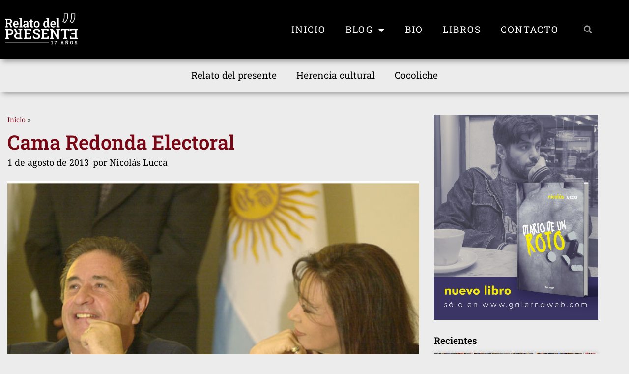

--- FILE ---
content_type: text/html; charset=UTF-8
request_url: https://relatodelpresente.com.ar/cama-redonda-electoral/
body_size: 30475
content:
<!doctype html>
<html lang="es">
<head>
	<meta charset="UTF-8">
	<meta name="viewport" content="width=device-width, initial-scale=1">
	<link rel="profile" href="https://gmpg.org/xfn/11">
	<meta name='robots' content='index, follow, max-image-preview:large, max-snippet:-1, max-video-preview:-1' />

	<!-- This site is optimized with the Yoast SEO Premium plugin v25.1 (Yoast SEO v26.7) - https://yoast.com/wordpress/plugins/seo/ -->
	<title>Cama Redonda Electoral - Relato del Presente</title>
	<link rel="canonical" href="https://relatodelpresente.com.ar/cama-redonda-electoral/" />
	<meta property="og:locale" content="es_ES" />
	<meta property="og:type" content="article" />
	<meta property="og:title" content="Cama Redonda Electoral" />
	<meta property="og:description" content="El mayor de los horrores de las internas abiertas y simultáneas son los pases de factura mediáticos de los precandidatos de las distintas fuerzas, y entre ellos en el mismo espacio. Si existe un producto con buen copyright de la Década Ganada es el pase de factura por el pasado reciente de cualquiera que se [&hellip;]" />
	<meta property="og:url" content="https://relatodelpresente.com.ar/cama-redonda-electoral/" />
	<meta property="og:site_name" content="Relato del Presente" />
	<meta property="article:published_time" content="2013-08-01T04:47:43+00:00" />
	<meta property="og:image" content="https://relatodelpresente.com.ar/wp-content/uploads/2013/07/duhalde-cris.jpg" />
	<meta property="og:image:width" content="600" />
	<meta property="og:image:height" content="400" />
	<meta property="og:image:type" content="image/jpeg" />
	<meta name="author" content="Nicolás Lucca" />
	<meta name="twitter:card" content="summary_large_image" />
	<meta name="twitter:creator" content="@NicolasLucca" />
	<meta name="twitter:site" content="@NicolasLucca" />
	<meta name="twitter:label1" content="Escrito por" />
	<meta name="twitter:data1" content="Nicolás Lucca" />
	<meta name="twitter:label2" content="Tiempo de lectura" />
	<meta name="twitter:data2" content="10 minutos" />
	<script type="application/ld+json" class="yoast-schema-graph">{"@context":"https://schema.org","@graph":[{"@type":"Article","@id":"https://relatodelpresente.com.ar/cama-redonda-electoral/#article","isPartOf":{"@id":"https://relatodelpresente.com.ar/cama-redonda-electoral/"},"author":{"name":"Nicolás Lucca","@id":"https://relatodelpresente.com.ar/#/schema/person/ba1ab975dd43c0aec1b5ad851f46707a"},"headline":"Cama Redonda Electoral","datePublished":"2013-08-01T04:47:43+00:00","mainEntityOfPage":{"@id":"https://relatodelpresente.com.ar/cama-redonda-electoral/"},"wordCount":2018,"publisher":{"@id":"https://relatodelpresente.com.ar/#organization"},"image":{"@id":"https://relatodelpresente.com.ar/cama-redonda-electoral/#primaryimage"},"thumbnailUrl":"https://relatodelpresente.com.ar/wp-content/uploads/2013/07/duhalde-cris.jpg","inLanguage":"es"},{"@type":"WebPage","@id":"https://relatodelpresente.com.ar/cama-redonda-electoral/","url":"https://relatodelpresente.com.ar/cama-redonda-electoral/","name":"Cama Redonda Electoral - Relato del Presente","isPartOf":{"@id":"https://relatodelpresente.com.ar/#website"},"primaryImageOfPage":{"@id":"https://relatodelpresente.com.ar/cama-redonda-electoral/#primaryimage"},"image":{"@id":"https://relatodelpresente.com.ar/cama-redonda-electoral/#primaryimage"},"thumbnailUrl":"https://relatodelpresente.com.ar/wp-content/uploads/2013/07/duhalde-cris.jpg","datePublished":"2013-08-01T04:47:43+00:00","breadcrumb":{"@id":"https://relatodelpresente.com.ar/cama-redonda-electoral/#breadcrumb"},"inLanguage":"es","potentialAction":[{"@type":"ReadAction","target":["https://relatodelpresente.com.ar/cama-redonda-electoral/"]}]},{"@type":"ImageObject","inLanguage":"es","@id":"https://relatodelpresente.com.ar/cama-redonda-electoral/#primaryimage","url":"https://relatodelpresente.com.ar/wp-content/uploads/2013/07/duhalde-cris.jpg","contentUrl":"https://relatodelpresente.com.ar/wp-content/uploads/2013/07/duhalde-cris.jpg","width":600,"height":400},{"@type":"BreadcrumbList","@id":"https://relatodelpresente.com.ar/cama-redonda-electoral/#breadcrumb","itemListElement":[{"@type":"ListItem","position":1,"name":"Inicio","item":"https://relatodelpresente.com.ar/"},{"@type":"ListItem","position":2,"name":"Cama Redonda Electoral"}]},{"@type":"WebSite","@id":"https://relatodelpresente.com.ar/#website","url":"https://relatodelpresente.com.ar/","name":"Relato del Presente","description":"Nicolás Lucca","publisher":{"@id":"https://relatodelpresente.com.ar/#organization"},"potentialAction":[{"@type":"SearchAction","target":{"@type":"EntryPoint","urlTemplate":"https://relatodelpresente.com.ar/?s={search_term_string}"},"query-input":{"@type":"PropertyValueSpecification","valueRequired":true,"valueName":"search_term_string"}}],"inLanguage":"es"},{"@type":"Organization","@id":"https://relatodelpresente.com.ar/#organization","name":"Relato del Presente","url":"https://relatodelpresente.com.ar/","logo":{"@type":"ImageObject","inLanguage":"es","@id":"https://relatodelpresente.com.ar/#/schema/logo/image/","url":"https://relatodelpresente.com.ar/wp-content/uploads/2021/03/rdp-17@2x.png","contentUrl":"https://relatodelpresente.com.ar/wp-content/uploads/2021/03/rdp-17@2x.png","width":918,"height":398,"caption":"Relato del Presente"},"image":{"@id":"https://relatodelpresente.com.ar/#/schema/logo/image/"},"sameAs":["https://x.com/NicolasLucca"]},{"@type":"Person","@id":"https://relatodelpresente.com.ar/#/schema/person/ba1ab975dd43c0aec1b5ad851f46707a","name":"Nicolás Lucca","url":"https://relatodelpresente.com.ar/author/c1340681/"}]}</script>
	<!-- / Yoast SEO Premium plugin. -->


<link rel="alternate" type="application/rss+xml" title="Relato del Presente &raquo; Feed" href="https://relatodelpresente.com.ar/feed/" />
<link rel="alternate" type="application/rss+xml" title="Relato del Presente &raquo; Feed de los comentarios" href="https://relatodelpresente.com.ar/comments/feed/" />
<link rel="alternate" type="application/rss+xml" title="Relato del Presente &raquo; Comentario Cama Redonda Electoral del feed" href="https://relatodelpresente.com.ar/cama-redonda-electoral/feed/" />
<link rel="alternate" title="oEmbed (JSON)" type="application/json+oembed" href="https://relatodelpresente.com.ar/wp-json/oembed/1.0/embed?url=https%3A%2F%2Frelatodelpresente.com.ar%2Fcama-redonda-electoral%2F" />
<link rel="alternate" title="oEmbed (XML)" type="text/xml+oembed" href="https://relatodelpresente.com.ar/wp-json/oembed/1.0/embed?url=https%3A%2F%2Frelatodelpresente.com.ar%2Fcama-redonda-electoral%2F&#038;format=xml" />
		<!-- This site uses the Google Analytics by MonsterInsights plugin v9.11.1 - Using Analytics tracking - https://www.monsterinsights.com/ -->
							<script src="//www.googletagmanager.com/gtag/js?id=G-H5ZFNNCDV0"  data-cfasync="false" data-wpfc-render="false" async></script>
			<script data-cfasync="false" data-wpfc-render="false">
				var mi_version = '9.11.1';
				var mi_track_user = true;
				var mi_no_track_reason = '';
								var MonsterInsightsDefaultLocations = {"page_location":"https:\/\/relatodelpresente.com.ar\/cama-redonda-electoral\/"};
								if ( typeof MonsterInsightsPrivacyGuardFilter === 'function' ) {
					var MonsterInsightsLocations = (typeof MonsterInsightsExcludeQuery === 'object') ? MonsterInsightsPrivacyGuardFilter( MonsterInsightsExcludeQuery ) : MonsterInsightsPrivacyGuardFilter( MonsterInsightsDefaultLocations );
				} else {
					var MonsterInsightsLocations = (typeof MonsterInsightsExcludeQuery === 'object') ? MonsterInsightsExcludeQuery : MonsterInsightsDefaultLocations;
				}

								var disableStrs = [
										'ga-disable-G-H5ZFNNCDV0',
									];

				/* Function to detect opted out users */
				function __gtagTrackerIsOptedOut() {
					for (var index = 0; index < disableStrs.length; index++) {
						if (document.cookie.indexOf(disableStrs[index] + '=true') > -1) {
							return true;
						}
					}

					return false;
				}

				/* Disable tracking if the opt-out cookie exists. */
				if (__gtagTrackerIsOptedOut()) {
					for (var index = 0; index < disableStrs.length; index++) {
						window[disableStrs[index]] = true;
					}
				}

				/* Opt-out function */
				function __gtagTrackerOptout() {
					for (var index = 0; index < disableStrs.length; index++) {
						document.cookie = disableStrs[index] + '=true; expires=Thu, 31 Dec 2099 23:59:59 UTC; path=/';
						window[disableStrs[index]] = true;
					}
				}

				if ('undefined' === typeof gaOptout) {
					function gaOptout() {
						__gtagTrackerOptout();
					}
				}
								window.dataLayer = window.dataLayer || [];

				window.MonsterInsightsDualTracker = {
					helpers: {},
					trackers: {},
				};
				if (mi_track_user) {
					function __gtagDataLayer() {
						dataLayer.push(arguments);
					}

					function __gtagTracker(type, name, parameters) {
						if (!parameters) {
							parameters = {};
						}

						if (parameters.send_to) {
							__gtagDataLayer.apply(null, arguments);
							return;
						}

						if (type === 'event') {
														parameters.send_to = monsterinsights_frontend.v4_id;
							var hookName = name;
							if (typeof parameters['event_category'] !== 'undefined') {
								hookName = parameters['event_category'] + ':' + name;
							}

							if (typeof MonsterInsightsDualTracker.trackers[hookName] !== 'undefined') {
								MonsterInsightsDualTracker.trackers[hookName](parameters);
							} else {
								__gtagDataLayer('event', name, parameters);
							}
							
						} else {
							__gtagDataLayer.apply(null, arguments);
						}
					}

					__gtagTracker('js', new Date());
					__gtagTracker('set', {
						'developer_id.dZGIzZG': true,
											});
					if ( MonsterInsightsLocations.page_location ) {
						__gtagTracker('set', MonsterInsightsLocations);
					}
										__gtagTracker('config', 'G-H5ZFNNCDV0', {"forceSSL":"true","link_attribution":"true"} );
										window.gtag = __gtagTracker;										(function () {
						/* https://developers.google.com/analytics/devguides/collection/analyticsjs/ */
						/* ga and __gaTracker compatibility shim. */
						var noopfn = function () {
							return null;
						};
						var newtracker = function () {
							return new Tracker();
						};
						var Tracker = function () {
							return null;
						};
						var p = Tracker.prototype;
						p.get = noopfn;
						p.set = noopfn;
						p.send = function () {
							var args = Array.prototype.slice.call(arguments);
							args.unshift('send');
							__gaTracker.apply(null, args);
						};
						var __gaTracker = function () {
							var len = arguments.length;
							if (len === 0) {
								return;
							}
							var f = arguments[len - 1];
							if (typeof f !== 'object' || f === null || typeof f.hitCallback !== 'function') {
								if ('send' === arguments[0]) {
									var hitConverted, hitObject = false, action;
									if ('event' === arguments[1]) {
										if ('undefined' !== typeof arguments[3]) {
											hitObject = {
												'eventAction': arguments[3],
												'eventCategory': arguments[2],
												'eventLabel': arguments[4],
												'value': arguments[5] ? arguments[5] : 1,
											}
										}
									}
									if ('pageview' === arguments[1]) {
										if ('undefined' !== typeof arguments[2]) {
											hitObject = {
												'eventAction': 'page_view',
												'page_path': arguments[2],
											}
										}
									}
									if (typeof arguments[2] === 'object') {
										hitObject = arguments[2];
									}
									if (typeof arguments[5] === 'object') {
										Object.assign(hitObject, arguments[5]);
									}
									if ('undefined' !== typeof arguments[1].hitType) {
										hitObject = arguments[1];
										if ('pageview' === hitObject.hitType) {
											hitObject.eventAction = 'page_view';
										}
									}
									if (hitObject) {
										action = 'timing' === arguments[1].hitType ? 'timing_complete' : hitObject.eventAction;
										hitConverted = mapArgs(hitObject);
										__gtagTracker('event', action, hitConverted);
									}
								}
								return;
							}

							function mapArgs(args) {
								var arg, hit = {};
								var gaMap = {
									'eventCategory': 'event_category',
									'eventAction': 'event_action',
									'eventLabel': 'event_label',
									'eventValue': 'event_value',
									'nonInteraction': 'non_interaction',
									'timingCategory': 'event_category',
									'timingVar': 'name',
									'timingValue': 'value',
									'timingLabel': 'event_label',
									'page': 'page_path',
									'location': 'page_location',
									'title': 'page_title',
									'referrer' : 'page_referrer',
								};
								for (arg in args) {
																		if (!(!args.hasOwnProperty(arg) || !gaMap.hasOwnProperty(arg))) {
										hit[gaMap[arg]] = args[arg];
									} else {
										hit[arg] = args[arg];
									}
								}
								return hit;
							}

							try {
								f.hitCallback();
							} catch (ex) {
							}
						};
						__gaTracker.create = newtracker;
						__gaTracker.getByName = newtracker;
						__gaTracker.getAll = function () {
							return [];
						};
						__gaTracker.remove = noopfn;
						__gaTracker.loaded = true;
						window['__gaTracker'] = __gaTracker;
					})();
									} else {
										console.log("");
					(function () {
						function __gtagTracker() {
							return null;
						}

						window['__gtagTracker'] = __gtagTracker;
						window['gtag'] = __gtagTracker;
					})();
									}
			</script>
							<!-- / Google Analytics by MonsterInsights -->
		<style id='wp-img-auto-sizes-contain-inline-css'>
img:is([sizes=auto i],[sizes^="auto," i]){contain-intrinsic-size:3000px 1500px}
/*# sourceURL=wp-img-auto-sizes-contain-inline-css */
</style>
<style id='wp-emoji-styles-inline-css'>

	img.wp-smiley, img.emoji {
		display: inline !important;
		border: none !important;
		box-shadow: none !important;
		height: 1em !important;
		width: 1em !important;
		margin: 0 0.07em !important;
		vertical-align: -0.1em !important;
		background: none !important;
		padding: 0 !important;
	}
/*# sourceURL=wp-emoji-styles-inline-css */
</style>
<link rel='stylesheet' id='wp-block-library-css' href='https://relatodelpresente.com.ar/wp-includes/css/dist/block-library/style.min.css?ver=6.9' media='all' />
<link rel='stylesheet' id='jet-engine-frontend-css' href='https://relatodelpresente.com.ar/wp-content/plugins/jet-engine/assets/css/frontend.css?ver=3.6.2' media='all' />
<style id='global-styles-inline-css'>
:root{--wp--preset--aspect-ratio--square: 1;--wp--preset--aspect-ratio--4-3: 4/3;--wp--preset--aspect-ratio--3-4: 3/4;--wp--preset--aspect-ratio--3-2: 3/2;--wp--preset--aspect-ratio--2-3: 2/3;--wp--preset--aspect-ratio--16-9: 16/9;--wp--preset--aspect-ratio--9-16: 9/16;--wp--preset--color--black: #000000;--wp--preset--color--cyan-bluish-gray: #abb8c3;--wp--preset--color--white: #ffffff;--wp--preset--color--pale-pink: #f78da7;--wp--preset--color--vivid-red: #cf2e2e;--wp--preset--color--luminous-vivid-orange: #ff6900;--wp--preset--color--luminous-vivid-amber: #fcb900;--wp--preset--color--light-green-cyan: #7bdcb5;--wp--preset--color--vivid-green-cyan: #00d084;--wp--preset--color--pale-cyan-blue: #8ed1fc;--wp--preset--color--vivid-cyan-blue: #0693e3;--wp--preset--color--vivid-purple: #9b51e0;--wp--preset--gradient--vivid-cyan-blue-to-vivid-purple: linear-gradient(135deg,rgb(6,147,227) 0%,rgb(155,81,224) 100%);--wp--preset--gradient--light-green-cyan-to-vivid-green-cyan: linear-gradient(135deg,rgb(122,220,180) 0%,rgb(0,208,130) 100%);--wp--preset--gradient--luminous-vivid-amber-to-luminous-vivid-orange: linear-gradient(135deg,rgb(252,185,0) 0%,rgb(255,105,0) 100%);--wp--preset--gradient--luminous-vivid-orange-to-vivid-red: linear-gradient(135deg,rgb(255,105,0) 0%,rgb(207,46,46) 100%);--wp--preset--gradient--very-light-gray-to-cyan-bluish-gray: linear-gradient(135deg,rgb(238,238,238) 0%,rgb(169,184,195) 100%);--wp--preset--gradient--cool-to-warm-spectrum: linear-gradient(135deg,rgb(74,234,220) 0%,rgb(151,120,209) 20%,rgb(207,42,186) 40%,rgb(238,44,130) 60%,rgb(251,105,98) 80%,rgb(254,248,76) 100%);--wp--preset--gradient--blush-light-purple: linear-gradient(135deg,rgb(255,206,236) 0%,rgb(152,150,240) 100%);--wp--preset--gradient--blush-bordeaux: linear-gradient(135deg,rgb(254,205,165) 0%,rgb(254,45,45) 50%,rgb(107,0,62) 100%);--wp--preset--gradient--luminous-dusk: linear-gradient(135deg,rgb(255,203,112) 0%,rgb(199,81,192) 50%,rgb(65,88,208) 100%);--wp--preset--gradient--pale-ocean: linear-gradient(135deg,rgb(255,245,203) 0%,rgb(182,227,212) 50%,rgb(51,167,181) 100%);--wp--preset--gradient--electric-grass: linear-gradient(135deg,rgb(202,248,128) 0%,rgb(113,206,126) 100%);--wp--preset--gradient--midnight: linear-gradient(135deg,rgb(2,3,129) 0%,rgb(40,116,252) 100%);--wp--preset--font-size--small: 13px;--wp--preset--font-size--medium: 20px;--wp--preset--font-size--large: 36px;--wp--preset--font-size--x-large: 42px;--wp--preset--spacing--20: 0.44rem;--wp--preset--spacing--30: 0.67rem;--wp--preset--spacing--40: 1rem;--wp--preset--spacing--50: 1.5rem;--wp--preset--spacing--60: 2.25rem;--wp--preset--spacing--70: 3.38rem;--wp--preset--spacing--80: 5.06rem;--wp--preset--shadow--natural: 6px 6px 9px rgba(0, 0, 0, 0.2);--wp--preset--shadow--deep: 12px 12px 50px rgba(0, 0, 0, 0.4);--wp--preset--shadow--sharp: 6px 6px 0px rgba(0, 0, 0, 0.2);--wp--preset--shadow--outlined: 6px 6px 0px -3px rgb(255, 255, 255), 6px 6px rgb(0, 0, 0);--wp--preset--shadow--crisp: 6px 6px 0px rgb(0, 0, 0);}:root { --wp--style--global--content-size: 800px;--wp--style--global--wide-size: 1200px; }:where(body) { margin: 0; }.wp-site-blocks > .alignleft { float: left; margin-right: 2em; }.wp-site-blocks > .alignright { float: right; margin-left: 2em; }.wp-site-blocks > .aligncenter { justify-content: center; margin-left: auto; margin-right: auto; }:where(.wp-site-blocks) > * { margin-block-start: 24px; margin-block-end: 0; }:where(.wp-site-blocks) > :first-child { margin-block-start: 0; }:where(.wp-site-blocks) > :last-child { margin-block-end: 0; }:root { --wp--style--block-gap: 24px; }:root :where(.is-layout-flow) > :first-child{margin-block-start: 0;}:root :where(.is-layout-flow) > :last-child{margin-block-end: 0;}:root :where(.is-layout-flow) > *{margin-block-start: 24px;margin-block-end: 0;}:root :where(.is-layout-constrained) > :first-child{margin-block-start: 0;}:root :where(.is-layout-constrained) > :last-child{margin-block-end: 0;}:root :where(.is-layout-constrained) > *{margin-block-start: 24px;margin-block-end: 0;}:root :where(.is-layout-flex){gap: 24px;}:root :where(.is-layout-grid){gap: 24px;}.is-layout-flow > .alignleft{float: left;margin-inline-start: 0;margin-inline-end: 2em;}.is-layout-flow > .alignright{float: right;margin-inline-start: 2em;margin-inline-end: 0;}.is-layout-flow > .aligncenter{margin-left: auto !important;margin-right: auto !important;}.is-layout-constrained > .alignleft{float: left;margin-inline-start: 0;margin-inline-end: 2em;}.is-layout-constrained > .alignright{float: right;margin-inline-start: 2em;margin-inline-end: 0;}.is-layout-constrained > .aligncenter{margin-left: auto !important;margin-right: auto !important;}.is-layout-constrained > :where(:not(.alignleft):not(.alignright):not(.alignfull)){max-width: var(--wp--style--global--content-size);margin-left: auto !important;margin-right: auto !important;}.is-layout-constrained > .alignwide{max-width: var(--wp--style--global--wide-size);}body .is-layout-flex{display: flex;}.is-layout-flex{flex-wrap: wrap;align-items: center;}.is-layout-flex > :is(*, div){margin: 0;}body .is-layout-grid{display: grid;}.is-layout-grid > :is(*, div){margin: 0;}body{padding-top: 0px;padding-right: 0px;padding-bottom: 0px;padding-left: 0px;}a:where(:not(.wp-element-button)){text-decoration: underline;}:root :where(.wp-element-button, .wp-block-button__link){background-color: #32373c;border-width: 0;color: #fff;font-family: inherit;font-size: inherit;font-style: inherit;font-weight: inherit;letter-spacing: inherit;line-height: inherit;padding-top: calc(0.667em + 2px);padding-right: calc(1.333em + 2px);padding-bottom: calc(0.667em + 2px);padding-left: calc(1.333em + 2px);text-decoration: none;text-transform: inherit;}.has-black-color{color: var(--wp--preset--color--black) !important;}.has-cyan-bluish-gray-color{color: var(--wp--preset--color--cyan-bluish-gray) !important;}.has-white-color{color: var(--wp--preset--color--white) !important;}.has-pale-pink-color{color: var(--wp--preset--color--pale-pink) !important;}.has-vivid-red-color{color: var(--wp--preset--color--vivid-red) !important;}.has-luminous-vivid-orange-color{color: var(--wp--preset--color--luminous-vivid-orange) !important;}.has-luminous-vivid-amber-color{color: var(--wp--preset--color--luminous-vivid-amber) !important;}.has-light-green-cyan-color{color: var(--wp--preset--color--light-green-cyan) !important;}.has-vivid-green-cyan-color{color: var(--wp--preset--color--vivid-green-cyan) !important;}.has-pale-cyan-blue-color{color: var(--wp--preset--color--pale-cyan-blue) !important;}.has-vivid-cyan-blue-color{color: var(--wp--preset--color--vivid-cyan-blue) !important;}.has-vivid-purple-color{color: var(--wp--preset--color--vivid-purple) !important;}.has-black-background-color{background-color: var(--wp--preset--color--black) !important;}.has-cyan-bluish-gray-background-color{background-color: var(--wp--preset--color--cyan-bluish-gray) !important;}.has-white-background-color{background-color: var(--wp--preset--color--white) !important;}.has-pale-pink-background-color{background-color: var(--wp--preset--color--pale-pink) !important;}.has-vivid-red-background-color{background-color: var(--wp--preset--color--vivid-red) !important;}.has-luminous-vivid-orange-background-color{background-color: var(--wp--preset--color--luminous-vivid-orange) !important;}.has-luminous-vivid-amber-background-color{background-color: var(--wp--preset--color--luminous-vivid-amber) !important;}.has-light-green-cyan-background-color{background-color: var(--wp--preset--color--light-green-cyan) !important;}.has-vivid-green-cyan-background-color{background-color: var(--wp--preset--color--vivid-green-cyan) !important;}.has-pale-cyan-blue-background-color{background-color: var(--wp--preset--color--pale-cyan-blue) !important;}.has-vivid-cyan-blue-background-color{background-color: var(--wp--preset--color--vivid-cyan-blue) !important;}.has-vivid-purple-background-color{background-color: var(--wp--preset--color--vivid-purple) !important;}.has-black-border-color{border-color: var(--wp--preset--color--black) !important;}.has-cyan-bluish-gray-border-color{border-color: var(--wp--preset--color--cyan-bluish-gray) !important;}.has-white-border-color{border-color: var(--wp--preset--color--white) !important;}.has-pale-pink-border-color{border-color: var(--wp--preset--color--pale-pink) !important;}.has-vivid-red-border-color{border-color: var(--wp--preset--color--vivid-red) !important;}.has-luminous-vivid-orange-border-color{border-color: var(--wp--preset--color--luminous-vivid-orange) !important;}.has-luminous-vivid-amber-border-color{border-color: var(--wp--preset--color--luminous-vivid-amber) !important;}.has-light-green-cyan-border-color{border-color: var(--wp--preset--color--light-green-cyan) !important;}.has-vivid-green-cyan-border-color{border-color: var(--wp--preset--color--vivid-green-cyan) !important;}.has-pale-cyan-blue-border-color{border-color: var(--wp--preset--color--pale-cyan-blue) !important;}.has-vivid-cyan-blue-border-color{border-color: var(--wp--preset--color--vivid-cyan-blue) !important;}.has-vivid-purple-border-color{border-color: var(--wp--preset--color--vivid-purple) !important;}.has-vivid-cyan-blue-to-vivid-purple-gradient-background{background: var(--wp--preset--gradient--vivid-cyan-blue-to-vivid-purple) !important;}.has-light-green-cyan-to-vivid-green-cyan-gradient-background{background: var(--wp--preset--gradient--light-green-cyan-to-vivid-green-cyan) !important;}.has-luminous-vivid-amber-to-luminous-vivid-orange-gradient-background{background: var(--wp--preset--gradient--luminous-vivid-amber-to-luminous-vivid-orange) !important;}.has-luminous-vivid-orange-to-vivid-red-gradient-background{background: var(--wp--preset--gradient--luminous-vivid-orange-to-vivid-red) !important;}.has-very-light-gray-to-cyan-bluish-gray-gradient-background{background: var(--wp--preset--gradient--very-light-gray-to-cyan-bluish-gray) !important;}.has-cool-to-warm-spectrum-gradient-background{background: var(--wp--preset--gradient--cool-to-warm-spectrum) !important;}.has-blush-light-purple-gradient-background{background: var(--wp--preset--gradient--blush-light-purple) !important;}.has-blush-bordeaux-gradient-background{background: var(--wp--preset--gradient--blush-bordeaux) !important;}.has-luminous-dusk-gradient-background{background: var(--wp--preset--gradient--luminous-dusk) !important;}.has-pale-ocean-gradient-background{background: var(--wp--preset--gradient--pale-ocean) !important;}.has-electric-grass-gradient-background{background: var(--wp--preset--gradient--electric-grass) !important;}.has-midnight-gradient-background{background: var(--wp--preset--gradient--midnight) !important;}.has-small-font-size{font-size: var(--wp--preset--font-size--small) !important;}.has-medium-font-size{font-size: var(--wp--preset--font-size--medium) !important;}.has-large-font-size{font-size: var(--wp--preset--font-size--large) !important;}.has-x-large-font-size{font-size: var(--wp--preset--font-size--x-large) !important;}
:root :where(.wp-block-pullquote){font-size: 1.5em;line-height: 1.6;}
/*# sourceURL=global-styles-inline-css */
</style>
<link rel='stylesheet' id='bbp-default-css' href='https://relatodelpresente.com.ar/wp-content/plugins/bbpress/templates/default/css/bbpress.min.css?ver=2.6.14' media='all' />
<link rel='stylesheet' id='buy-me-a-coffee-css' href='https://relatodelpresente.com.ar/wp-content/plugins/buymeacoffee/public/css/buy-me-a-coffee-public.css?ver=4.4.2' media='all' />
<link rel='stylesheet' id='contact-form-7-css' href='https://relatodelpresente.com.ar/wp-content/plugins/contact-form-7/includes/css/styles.css?ver=6.1.4' media='all' />
<link rel='stylesheet' id='htbbootstrap-css' href='https://relatodelpresente.com.ar/wp-content/plugins/ht-mega-for-elementor/assets/css/htbbootstrap.css?ver=3.0.4' media='all' />
<link rel='stylesheet' id='font-awesome-css' href='https://relatodelpresente.com.ar/wp-content/plugins/elementor/assets/lib/font-awesome/css/font-awesome.min.css?ver=4.7.0' media='all' />
<link rel='stylesheet' id='htmega-animation-css' href='https://relatodelpresente.com.ar/wp-content/plugins/ht-mega-for-elementor/assets/css/animation.css?ver=3.0.4' media='all' />
<link rel='stylesheet' id='htmega-keyframes-css' href='https://relatodelpresente.com.ar/wp-content/plugins/ht-mega-for-elementor/assets/css/htmega-keyframes.css?ver=3.0.4' media='all' />
<link rel='stylesheet' id='htmega-global-style-min-css' href='https://relatodelpresente.com.ar/wp-content/plugins/ht-mega-for-elementor/assets/css/htmega-global-style.min.css?ver=3.0.4' media='all' />
<link rel='stylesheet' id='hello-elementor-css' href='https://relatodelpresente.com.ar/wp-content/themes/hello-elementor/assets/css/reset.css?ver=3.4.5' media='all' />
<link rel='stylesheet' id='hello-elementor-theme-style-css' href='https://relatodelpresente.com.ar/wp-content/themes/hello-elementor/assets/css/theme.css?ver=3.4.5' media='all' />
<link rel='stylesheet' id='hello-elementor-header-footer-css' href='https://relatodelpresente.com.ar/wp-content/themes/hello-elementor/assets/css/header-footer.css?ver=3.4.5' media='all' />
<link rel='stylesheet' id='elementor-frontend-css' href='https://relatodelpresente.com.ar/wp-content/plugins/elementor/assets/css/frontend.min.css?ver=3.34.1' media='all' />
<link rel='stylesheet' id='widget-image-css' href='https://relatodelpresente.com.ar/wp-content/plugins/elementor/assets/css/widget-image.min.css?ver=3.34.1' media='all' />
<link rel='stylesheet' id='widget-nav-menu-css' href='https://relatodelpresente.com.ar/wp-content/plugins/elementor-pro/assets/css/widget-nav-menu.min.css?ver=3.34.0' media='all' />
<link rel='stylesheet' id='widget-search-form-css' href='https://relatodelpresente.com.ar/wp-content/plugins/elementor-pro/assets/css/widget-search-form.min.css?ver=3.34.0' media='all' />
<link rel='stylesheet' id='elementor-icons-shared-0-css' href='https://relatodelpresente.com.ar/wp-content/plugins/elementor/assets/lib/font-awesome/css/fontawesome.min.css?ver=5.15.3' media='all' />
<link rel='stylesheet' id='elementor-icons-fa-solid-css' href='https://relatodelpresente.com.ar/wp-content/plugins/elementor/assets/lib/font-awesome/css/solid.min.css?ver=5.15.3' media='all' />
<link rel='stylesheet' id='e-sticky-css' href='https://relatodelpresente.com.ar/wp-content/plugins/elementor-pro/assets/css/modules/sticky.min.css?ver=3.34.0' media='all' />
<link rel='stylesheet' id='widget-heading-css' href='https://relatodelpresente.com.ar/wp-content/plugins/elementor/assets/css/widget-heading.min.css?ver=3.34.1' media='all' />
<link rel='stylesheet' id='widget-form-css' href='https://relatodelpresente.com.ar/wp-content/plugins/elementor-pro/assets/css/widget-form.min.css?ver=3.34.0' media='all' />
<link rel='stylesheet' id='widget-social-icons-css' href='https://relatodelpresente.com.ar/wp-content/plugins/elementor/assets/css/widget-social-icons.min.css?ver=3.34.1' media='all' />
<link rel='stylesheet' id='e-apple-webkit-css' href='https://relatodelpresente.com.ar/wp-content/plugins/elementor/assets/css/conditionals/apple-webkit.min.css?ver=3.34.1' media='all' />
<link rel='stylesheet' id='widget-breadcrumbs-css' href='https://relatodelpresente.com.ar/wp-content/plugins/elementor-pro/assets/css/widget-breadcrumbs.min.css?ver=3.34.0' media='all' />
<link rel='stylesheet' id='widget-post-info-css' href='https://relatodelpresente.com.ar/wp-content/plugins/elementor-pro/assets/css/widget-post-info.min.css?ver=3.34.0' media='all' />
<link rel='stylesheet' id='widget-icon-list-css' href='https://relatodelpresente.com.ar/wp-content/plugins/elementor/assets/css/widget-icon-list.min.css?ver=3.34.1' media='all' />
<link rel='stylesheet' id='elementor-icons-fa-regular-css' href='https://relatodelpresente.com.ar/wp-content/plugins/elementor/assets/lib/font-awesome/css/regular.min.css?ver=5.15.3' media='all' />
<link rel='stylesheet' id='widget-divider-css' href='https://relatodelpresente.com.ar/wp-content/plugins/elementor/assets/css/widget-divider.min.css?ver=3.34.1' media='all' />
<link rel='stylesheet' id='widget-posts-css' href='https://relatodelpresente.com.ar/wp-content/plugins/elementor-pro/assets/css/widget-posts.min.css?ver=3.34.0' media='all' />
<link rel='stylesheet' id='elementor-icons-css' href='https://relatodelpresente.com.ar/wp-content/plugins/elementor/assets/lib/eicons/css/elementor-icons.min.css?ver=5.45.0' media='all' />
<link rel='stylesheet' id='elementor-post-5143-css' href='https://relatodelpresente.com.ar/wp-content/uploads/elementor/css/post-5143.css?ver=1768666934' media='all' />
<link rel='stylesheet' id='jet-blog-css' href='https://relatodelpresente.com.ar/wp-content/plugins/jet-blog/assets/css/jet-blog.css?ver=2.4.4.1' media='all' />
<link rel='stylesheet' id='font-awesome-5-all-css' href='https://relatodelpresente.com.ar/wp-content/plugins/elementor/assets/lib/font-awesome/css/all.min.css?ver=3.34.1' media='all' />
<link rel='stylesheet' id='font-awesome-4-shim-css' href='https://relatodelpresente.com.ar/wp-content/plugins/elementor/assets/lib/font-awesome/css/v4-shims.min.css?ver=3.34.1' media='all' />
<link rel='stylesheet' id='elementor-post-6058-css' href='https://relatodelpresente.com.ar/wp-content/uploads/elementor/css/post-6058.css?ver=1768666934' media='all' />
<link rel='stylesheet' id='elementor-post-5910-css' href='https://relatodelpresente.com.ar/wp-content/uploads/elementor/css/post-5910.css?ver=1768666934' media='all' />
<link rel='stylesheet' id='elementor-post-6239-css' href='https://relatodelpresente.com.ar/wp-content/uploads/elementor/css/post-6239.css?ver=1768666934' media='all' />
<link rel='stylesheet' id='heateor_sss_frontend_css-css' href='https://relatodelpresente.com.ar/wp-content/plugins/sassy-social-share/public/css/sassy-social-share-public.css?ver=3.3.79' media='all' />
<style id='heateor_sss_frontend_css-inline-css'>
.heateor_sss_button_instagram span.heateor_sss_svg,a.heateor_sss_instagram span.heateor_sss_svg{background:radial-gradient(circle at 30% 107%,#fdf497 0,#fdf497 5%,#fd5949 45%,#d6249f 60%,#285aeb 90%)}div.heateor_sss_horizontal_sharing a.heateor_sss_button_instagram span{background:#770715!important;}div.heateor_sss_standard_follow_icons_container a.heateor_sss_button_instagram span{background:#770715}.heateor_sss_horizontal_sharing .heateor_sss_svg,.heateor_sss_standard_follow_icons_container .heateor_sss_svg{background-color:#770715!important;background:#770715!important;color:#fff;border-width:0px;border-style:solid;border-color:transparent}.heateor_sss_horizontal_sharing .heateorSssTCBackground{color:#666}.heateor_sss_horizontal_sharing span.heateor_sss_svg:hover,.heateor_sss_standard_follow_icons_container span.heateor_sss_svg:hover{border-color:transparent;}.heateor_sss_vertical_sharing span.heateor_sss_svg,.heateor_sss_floating_follow_icons_container span.heateor_sss_svg{color:#fff;border-width:0px;border-style:solid;border-color:transparent;}.heateor_sss_vertical_sharing .heateorSssTCBackground{color:#666;}.heateor_sss_vertical_sharing span.heateor_sss_svg:hover,.heateor_sss_floating_follow_icons_container span.heateor_sss_svg:hover{border-color:transparent;}@media screen and (max-width:783px) {.heateor_sss_vertical_sharing{display:none!important}}
/*# sourceURL=heateor_sss_frontend_css-inline-css */
</style>
<link rel='stylesheet' id='elementor-gf-local-notoserif-css' href='https://relatodelpresente.com.ar/wp-content/uploads/elementor/google-fonts/css/notoserif.css?ver=1742228627' media='all' />
<link rel='stylesheet' id='elementor-gf-local-robotoslab-css' href='https://relatodelpresente.com.ar/wp-content/uploads/elementor/google-fonts/css/robotoslab.css?ver=1742228632' media='all' />
<link rel='stylesheet' id='elementor-gf-local-nunitosans-css' href='https://relatodelpresente.com.ar/wp-content/uploads/elementor/google-fonts/css/nunitosans.css?ver=1742228637' media='all' />
<link rel='stylesheet' id='elementor-gf-local-nunito-css' href='https://relatodelpresente.com.ar/wp-content/uploads/elementor/google-fonts/css/nunito.css?ver=1742228643' media='all' />
<link rel='stylesheet' id='elementor-icons-fa-brands-css' href='https://relatodelpresente.com.ar/wp-content/plugins/elementor/assets/lib/font-awesome/css/brands.min.css?ver=5.15.3' media='all' />
<script src="https://relatodelpresente.com.ar/wp-content/plugins/google-analytics-for-wordpress/assets/js/frontend-gtag.min.js?ver=9.11.1" id="monsterinsights-frontend-script-js" async data-wp-strategy="async"></script>
<script data-cfasync="false" data-wpfc-render="false" id='monsterinsights-frontend-script-js-extra'>var monsterinsights_frontend = {"js_events_tracking":"true","download_extensions":"doc,pdf,ppt,zip,xls,docx,pptx,xlsx","inbound_paths":"[{\"path\":\"\\\/go\\\/\",\"label\":\"affiliate\"},{\"path\":\"\\\/recommend\\\/\",\"label\":\"affiliate\"}]","home_url":"https:\/\/relatodelpresente.com.ar","hash_tracking":"false","v4_id":"G-H5ZFNNCDV0"};</script>
<script src="https://relatodelpresente.com.ar/wp-includes/js/jquery/jquery.min.js?ver=3.7.1" id="jquery-core-js"></script>
<script src="https://relatodelpresente.com.ar/wp-includes/js/jquery/jquery-migrate.min.js?ver=3.4.1" id="jquery-migrate-js"></script>
<script src="https://relatodelpresente.com.ar/wp-content/plugins/buymeacoffee/public/js/buy-me-a-coffee-public.js?ver=4.4.2" id="buy-me-a-coffee-js"></script>
<script src="https://relatodelpresente.com.ar/wp-content/plugins/stop-user-enumeration/frontend/js/frontend.js?ver=1.7.7" id="stop-user-enumeration-js" defer data-wp-strategy="defer"></script>
<script src="https://relatodelpresente.com.ar/wp-content/plugins/elementor/assets/lib/font-awesome/js/v4-shims.min.js?ver=3.34.1" id="font-awesome-4-shim-js"></script>
<link rel="https://api.w.org/" href="https://relatodelpresente.com.ar/wp-json/" /><link rel="alternate" title="JSON" type="application/json" href="https://relatodelpresente.com.ar/wp-json/wp/v2/posts/1621" /><meta name="generator" content="WordPress 6.9" />
<link rel='shortlink' href='https://relatodelpresente.com.ar/?p=1621' />
        <script data-name="BMC-Widget" src="https://cdnjs.buymeacoffee.com/1.0.0/widget.prod.min.js" data-id="" data-description="" data-message="" data-color="" data-position="" data-x_margin="" data-y_margin="">
        </script>
        <meta name="generator" content="Elementor 3.34.1; features: additional_custom_breakpoints; settings: css_print_method-external, google_font-enabled, font_display-auto">
<meta name="format-detection" content="telephone=no">
			<style>
				.e-con.e-parent:nth-of-type(n+4):not(.e-lazyloaded):not(.e-no-lazyload),
				.e-con.e-parent:nth-of-type(n+4):not(.e-lazyloaded):not(.e-no-lazyload) * {
					background-image: none !important;
				}
				@media screen and (max-height: 1024px) {
					.e-con.e-parent:nth-of-type(n+3):not(.e-lazyloaded):not(.e-no-lazyload),
					.e-con.e-parent:nth-of-type(n+3):not(.e-lazyloaded):not(.e-no-lazyload) * {
						background-image: none !important;
					}
				}
				@media screen and (max-height: 640px) {
					.e-con.e-parent:nth-of-type(n+2):not(.e-lazyloaded):not(.e-no-lazyload),
					.e-con.e-parent:nth-of-type(n+2):not(.e-lazyloaded):not(.e-no-lazyload) * {
						background-image: none !important;
					}
				}
			</style>
			<link rel="icon" href="https://relatodelpresente.com.ar/wp-content/uploads/2021/04/cropped-31-03-2021_logo_nicolucca-24-scaled-2-32x32.jpg" sizes="32x32" />
<link rel="icon" href="https://relatodelpresente.com.ar/wp-content/uploads/2021/04/cropped-31-03-2021_logo_nicolucca-24-scaled-2-192x192.jpg" sizes="192x192" />
<link rel="apple-touch-icon" href="https://relatodelpresente.com.ar/wp-content/uploads/2021/04/cropped-31-03-2021_logo_nicolucca-24-scaled-2-180x180.jpg" />
<meta name="msapplication-TileImage" content="https://relatodelpresente.com.ar/wp-content/uploads/2021/04/cropped-31-03-2021_logo_nicolucca-24-scaled-2-270x270.jpg" />
		<style id="wp-custom-css">
			highlight {
    font-family: "Roboto Slab", Sans-serif;
    font-weight: bold;
    font-style: normal;
    color: var( --e-global-color-accent ) 
}

suscribirme {
    background-color: #ececec;
}

.elementor-column.elementor-col-80, .elementor-column[data-col="80"] {
    width: 92% !important;
}

.elementor-column.elementor-col-20, .elementor-column[data-col="20"] {
    width: 8% !important; 
 }

.elementor-button[type="submit"] {
    border-style: solid !important;
    border-width: 1px 1px 1px 0px !important;
    border-color: var( --e-global-color-accent ) !important;
}

.elementor-field-type-email .elementor-field-group .elementor-column .elementor-field-group-email .elementor-col-80 .elementor-field-required {
    width: 92% !important;
}


blogcategory {
    font-family: "Roboto Slab", Sans-serif;
       font-weight: 400;
    }



#ctf .ctf-item {
    padding: 15px 15px !important;
    }

.jet-smart-tiles__box-title,
.jet-smart-tiles__box-content-inner .jet-smart-tiles__box-title {font-family:'Roboto Slab'!important;}

.elementor-5159 .elementor-element.elementor-element-b59cf4e .jet-smart-tiles__box-title {font-family:'Roboto Slab'!important;} 
			</style>
		</head>
<body data-rsssl=1 class="wp-singular post-template-default single single-post postid-1621 single-format-standard wp-custom-logo wp-embed-responsive wp-theme-hello-elementor hello-elementor-default elementor-default elementor-kit-5143 elementor-page-6239">


<script type="text/javascript" id="bbp-swap-no-js-body-class">
	document.body.className = document.body.className.replace( 'bbp-no-js', 'bbp-js' );
</script>


<a class="skip-link screen-reader-text" href="#content">Ir al contenido</a>

		<header data-elementor-type="header" data-elementor-id="6058" class="elementor elementor-6058 elementor-location-header" data-elementor-post-type="elementor_library">
					<section class="elementor-section elementor-top-section elementor-element elementor-element-b4184d1 elementor-section-height-min-height elementor-hidden-mobile elementor-section-boxed elementor-section-height-default elementor-section-items-middle" data-id="b4184d1" data-element_type="section" data-settings="{&quot;background_background&quot;:&quot;classic&quot;,&quot;sticky&quot;:&quot;top&quot;,&quot;sticky_on&quot;:[&quot;desktop&quot;,&quot;tablet&quot;,&quot;mobile&quot;],&quot;sticky_offset&quot;:0,&quot;sticky_effects_offset&quot;:0,&quot;sticky_anchor_link_offset&quot;:0}">
						<div class="elementor-container elementor-column-gap-default">
					<div class="elementor-column elementor-col-33 elementor-top-column elementor-element elementor-element-52736fa" data-id="52736fa" data-element_type="column">
			<div class="elementor-widget-wrap elementor-element-populated">
						<div class="elementor-element elementor-element-07e0220 elementor-widget elementor-widget-image" data-id="07e0220" data-element_type="widget" data-widget_type="image.default">
				<div class="elementor-widget-container">
																<a href="https://relatodelpresente.com.ar/">
							<img width="300" height="130" src="https://relatodelpresente.com.ar/wp-content/uploads/2021/03/rdp-17@2x-300x130.png" class="attachment-medium size-medium wp-image-11193" alt="" srcset="https://relatodelpresente.com.ar/wp-content/uploads/2021/03/rdp-17@2x-300x130.png 300w, https://relatodelpresente.com.ar/wp-content/uploads/2021/03/rdp-17@2x-768x333.png 768w, https://relatodelpresente.com.ar/wp-content/uploads/2021/03/rdp-17@2x.png 918w" sizes="(max-width: 300px) 100vw, 300px" />								</a>
															</div>
				</div>
					</div>
		</div>
				<div class="elementor-column elementor-col-33 elementor-top-column elementor-element elementor-element-0a29fc7" data-id="0a29fc7" data-element_type="column">
			<div class="elementor-widget-wrap elementor-element-populated">
						<div class="elementor-element elementor-element-0a26084 elementor-nav-menu__align-end elementor-nav-menu--dropdown-mobile elementor-nav-menu__text-align-aside elementor-nav-menu--toggle elementor-nav-menu--burger elementor-widget elementor-widget-nav-menu" data-id="0a26084" data-element_type="widget" data-settings="{&quot;layout&quot;:&quot;horizontal&quot;,&quot;submenu_icon&quot;:{&quot;value&quot;:&quot;&lt;i class=\&quot;fas fa-caret-down\&quot; aria-hidden=\&quot;true\&quot;&gt;&lt;\/i&gt;&quot;,&quot;library&quot;:&quot;fa-solid&quot;},&quot;toggle&quot;:&quot;burger&quot;}" data-widget_type="nav-menu.default">
				<div class="elementor-widget-container">
								<nav aria-label="Menú" class="elementor-nav-menu--main elementor-nav-menu__container elementor-nav-menu--layout-horizontal e--pointer-none">
				<ul id="menu-1-0a26084" class="elementor-nav-menu"><li class="menu-item menu-item-type-post_type menu-item-object-page menu-item-home menu-item-6167"><a href="https://relatodelpresente.com.ar/" class="elementor-item">INICIO</a></li>
<li class="menu-item menu-item-type-post_type menu-item-object-page menu-item-has-children menu-item-6382"><a href="https://relatodelpresente.com.ar/blog/" class="elementor-item">BLOG</a>
<ul class="sub-menu elementor-nav-menu--dropdown">
	<li class="menu-item menu-item-type-post_type menu-item-object-page menu-item-6427"><a href="https://relatodelpresente.com.ar/relato-del-presente/" class="elementor-sub-item">Relato del presente</a></li>
	<li class="menu-item menu-item-type-post_type menu-item-object-page menu-item-6429"><a href="https://relatodelpresente.com.ar/herencia-cultural/" class="elementor-sub-item">Herencia cultural</a></li>
	<li class="menu-item menu-item-type-post_type menu-item-object-page menu-item-6428"><a href="https://relatodelpresente.com.ar/cocoliche/" class="elementor-sub-item">Cocoliche</a></li>
</ul>
</li>
<li class="menu-item menu-item-type-post_type menu-item-object-page menu-item-6383"><a href="https://relatodelpresente.com.ar/bio/" class="elementor-item">BIO</a></li>
<li class="menu-item menu-item-type-post_type menu-item-object-page menu-item-6426"><a href="https://relatodelpresente.com.ar/libros/" class="elementor-item">LIBROS</a></li>
<li class="menu-item menu-item-type-post_type menu-item-object-page menu-item-6384"><a href="https://relatodelpresente.com.ar/contacto/" class="elementor-item">CONTACTO</a></li>
</ul>			</nav>
					<div class="elementor-menu-toggle" role="button" tabindex="0" aria-label="Alternar menú" aria-expanded="false">
			<i aria-hidden="true" role="presentation" class="elementor-menu-toggle__icon--open eicon-menu-bar"></i><i aria-hidden="true" role="presentation" class="elementor-menu-toggle__icon--close eicon-close"></i>		</div>
					<nav class="elementor-nav-menu--dropdown elementor-nav-menu__container" aria-hidden="true">
				<ul id="menu-2-0a26084" class="elementor-nav-menu"><li class="menu-item menu-item-type-post_type menu-item-object-page menu-item-home menu-item-6167"><a href="https://relatodelpresente.com.ar/" class="elementor-item" tabindex="-1">INICIO</a></li>
<li class="menu-item menu-item-type-post_type menu-item-object-page menu-item-has-children menu-item-6382"><a href="https://relatodelpresente.com.ar/blog/" class="elementor-item" tabindex="-1">BLOG</a>
<ul class="sub-menu elementor-nav-menu--dropdown">
	<li class="menu-item menu-item-type-post_type menu-item-object-page menu-item-6427"><a href="https://relatodelpresente.com.ar/relato-del-presente/" class="elementor-sub-item" tabindex="-1">Relato del presente</a></li>
	<li class="menu-item menu-item-type-post_type menu-item-object-page menu-item-6429"><a href="https://relatodelpresente.com.ar/herencia-cultural/" class="elementor-sub-item" tabindex="-1">Herencia cultural</a></li>
	<li class="menu-item menu-item-type-post_type menu-item-object-page menu-item-6428"><a href="https://relatodelpresente.com.ar/cocoliche/" class="elementor-sub-item" tabindex="-1">Cocoliche</a></li>
</ul>
</li>
<li class="menu-item menu-item-type-post_type menu-item-object-page menu-item-6383"><a href="https://relatodelpresente.com.ar/bio/" class="elementor-item" tabindex="-1">BIO</a></li>
<li class="menu-item menu-item-type-post_type menu-item-object-page menu-item-6426"><a href="https://relatodelpresente.com.ar/libros/" class="elementor-item" tabindex="-1">LIBROS</a></li>
<li class="menu-item menu-item-type-post_type menu-item-object-page menu-item-6384"><a href="https://relatodelpresente.com.ar/contacto/" class="elementor-item" tabindex="-1">CONTACTO</a></li>
</ul>			</nav>
						</div>
				</div>
					</div>
		</div>
				<div class="elementor-column elementor-col-33 elementor-top-column elementor-element elementor-element-b77bc18" data-id="b77bc18" data-element_type="column">
			<div class="elementor-widget-wrap elementor-element-populated">
						<div class="elementor-element elementor-element-f9c4133 elementor-search-form--skin-full_screen elementor-widget elementor-widget-search-form" data-id="f9c4133" data-element_type="widget" data-settings="{&quot;skin&quot;:&quot;full_screen&quot;}" data-widget_type="search-form.default">
				<div class="elementor-widget-container">
							<search role="search">
			<form class="elementor-search-form" action="https://relatodelpresente.com.ar" method="get">
												<div class="elementor-search-form__toggle" role="button" tabindex="0" aria-label="Buscar">
					<i aria-hidden="true" class="fas fa-search"></i>				</div>
								<div class="elementor-search-form__container">
					<label class="elementor-screen-only" for="elementor-search-form-f9c4133">Buscar</label>

					
					<input id="elementor-search-form-f9c4133" placeholder="Buscar" class="elementor-search-form__input" type="search" name="s" value="">
					
					
										<div class="dialog-lightbox-close-button dialog-close-button" role="button" tabindex="0" aria-label="Cerrar este cuadro de búsqueda.">
						<i aria-hidden="true" class="eicon-close"></i>					</div>
									</div>
			</form>
		</search>
						</div>
				</div>
					</div>
		</div>
					</div>
		</section>
				<section class="elementor-section elementor-top-section elementor-element elementor-element-cda446c elementor-section-height-min-height elementor-hidden-desktop elementor-hidden-tablet elementor-section-full_width elementor-section-content-middle elementor-section-height-default elementor-section-items-middle" data-id="cda446c" data-element_type="section" data-settings="{&quot;background_background&quot;:&quot;classic&quot;,&quot;sticky&quot;:&quot;top&quot;,&quot;sticky_on&quot;:[&quot;desktop&quot;,&quot;tablet&quot;,&quot;mobile&quot;],&quot;sticky_offset&quot;:0,&quot;sticky_effects_offset&quot;:0,&quot;sticky_anchor_link_offset&quot;:0}">
						<div class="elementor-container elementor-column-gap-no">
					<div class="elementor-column elementor-col-33 elementor-top-column elementor-element elementor-element-04f635b" data-id="04f635b" data-element_type="column">
			<div class="elementor-widget-wrap elementor-element-populated">
						<div class="elementor-element elementor-element-f2a5d52 elementor-view-default elementor-widget elementor-widget-icon" data-id="f2a5d52" data-element_type="widget" data-widget_type="icon.default">
				<div class="elementor-widget-container">
							<div class="elementor-icon-wrapper">
			<a class="elementor-icon" href="#elementor-action%3Aaction%3Dpopup%3Aopen%26settings%3DeyJpZCI6IjUxNDQiLCJ0b2dnbGUiOmZhbHNlfQ%3D%3D">
			<i aria-hidden="true" class="fas fa-bars"></i>			</a>
		</div>
						</div>
				</div>
					</div>
		</div>
				<div class="elementor-column elementor-col-33 elementor-top-column elementor-element elementor-element-4fa7a87" data-id="4fa7a87" data-element_type="column">
			<div class="elementor-widget-wrap elementor-element-populated">
						<div class="elementor-element elementor-element-dff0cea elementor-widget elementor-widget-image" data-id="dff0cea" data-element_type="widget" data-widget_type="image.default">
				<div class="elementor-widget-container">
																<a href="https://relatodelpresente.com.ar/">
							<img width="918" height="398" src="https://relatodelpresente.com.ar/wp-content/uploads/2021/03/rdp-17@2x.png" class="attachment-full size-full wp-image-11193" alt="" srcset="https://relatodelpresente.com.ar/wp-content/uploads/2021/03/rdp-17@2x.png 918w, https://relatodelpresente.com.ar/wp-content/uploads/2021/03/rdp-17@2x-300x130.png 300w, https://relatodelpresente.com.ar/wp-content/uploads/2021/03/rdp-17@2x-768x333.png 768w" sizes="(max-width: 918px) 100vw, 918px" />								</a>
															</div>
				</div>
					</div>
		</div>
				<div class="elementor-column elementor-col-33 elementor-top-column elementor-element elementor-element-4fda9e3" data-id="4fda9e3" data-element_type="column">
			<div class="elementor-widget-wrap elementor-element-populated">
						<div class="elementor-element elementor-element-776610d elementor-search-form--skin-full_screen elementor-widget elementor-widget-search-form" data-id="776610d" data-element_type="widget" data-settings="{&quot;skin&quot;:&quot;full_screen&quot;}" data-widget_type="search-form.default">
				<div class="elementor-widget-container">
							<search role="search">
			<form class="elementor-search-form" action="https://relatodelpresente.com.ar" method="get">
												<div class="elementor-search-form__toggle" role="button" tabindex="0" aria-label="Buscar">
					<i aria-hidden="true" class="fas fa-search"></i>				</div>
								<div class="elementor-search-form__container">
					<label class="elementor-screen-only" for="elementor-search-form-776610d">Buscar</label>

					
					<input id="elementor-search-form-776610d" placeholder="Buscar" class="elementor-search-form__input" type="search" name="s" value="">
					
					
										<div class="dialog-lightbox-close-button dialog-close-button" role="button" tabindex="0" aria-label="Cerrar este cuadro de búsqueda.">
						<i aria-hidden="true" class="eicon-close"></i>					</div>
									</div>
			</form>
		</search>
						</div>
				</div>
					</div>
		</div>
					</div>
		</section>
				<section class="elementor-section elementor-top-section elementor-element elementor-element-aee8ba3 elementor-section-height-min-height elementor-section-boxed elementor-section-height-default elementor-section-items-middle" data-id="aee8ba3" data-element_type="section">
						<div class="elementor-container elementor-column-gap-default">
					<div class="elementor-column elementor-col-100 elementor-top-column elementor-element elementor-element-b1ea1d8" data-id="b1ea1d8" data-element_type="column">
			<div class="elementor-widget-wrap elementor-element-populated">
						<div class="elementor-element elementor-element-5f958ef elementor-nav-menu__align-center elementor-nav-menu--dropdown-none elementor-widget elementor-widget-nav-menu" data-id="5f958ef" data-element_type="widget" data-settings="{&quot;layout&quot;:&quot;horizontal&quot;,&quot;submenu_icon&quot;:{&quot;value&quot;:&quot;&lt;i class=\&quot;fas fa-caret-down\&quot; aria-hidden=\&quot;true\&quot;&gt;&lt;\/i&gt;&quot;,&quot;library&quot;:&quot;fa-solid&quot;}}" data-widget_type="nav-menu.default">
				<div class="elementor-widget-container">
								<nav aria-label="Menú" class="elementor-nav-menu--main elementor-nav-menu__container elementor-nav-menu--layout-horizontal e--pointer-underline e--animation-fade">
				<ul id="menu-1-5f958ef" class="elementor-nav-menu"><li class="menu-item menu-item-type-post_type menu-item-object-page menu-item-6207"><a href="https://relatodelpresente.com.ar/relato-del-presente/" class="elementor-item">Relato del presente</a></li>
<li class="menu-item menu-item-type-post_type menu-item-object-page menu-item-6110"><a href="https://relatodelpresente.com.ar/herencia-cultural/" class="elementor-item">Herencia cultural</a></li>
<li class="menu-item menu-item-type-post_type menu-item-object-page menu-item-6208"><a href="https://relatodelpresente.com.ar/cocoliche/" class="elementor-item">Cocoliche</a></li>
</ul>			</nav>
						<nav class="elementor-nav-menu--dropdown elementor-nav-menu__container" aria-hidden="true">
				<ul id="menu-2-5f958ef" class="elementor-nav-menu"><li class="menu-item menu-item-type-post_type menu-item-object-page menu-item-6207"><a href="https://relatodelpresente.com.ar/relato-del-presente/" class="elementor-item" tabindex="-1">Relato del presente</a></li>
<li class="menu-item menu-item-type-post_type menu-item-object-page menu-item-6110"><a href="https://relatodelpresente.com.ar/herencia-cultural/" class="elementor-item" tabindex="-1">Herencia cultural</a></li>
<li class="menu-item menu-item-type-post_type menu-item-object-page menu-item-6208"><a href="https://relatodelpresente.com.ar/cocoliche/" class="elementor-item" tabindex="-1">Cocoliche</a></li>
</ul>			</nav>
						</div>
				</div>
					</div>
		</div>
					</div>
		</section>
				</header>
				<div data-elementor-type="single-post" data-elementor-id="6239" class="elementor elementor-6239 elementor-location-single post-1621 post type-post status-publish format-standard has-post-thumbnail hentry" data-elementor-post-type="elementor_library">
					<section class="elementor-section elementor-top-section elementor-element elementor-element-e757c0b elementor-section-boxed elementor-section-height-default elementor-section-height-default" data-id="e757c0b" data-element_type="section">
						<div class="elementor-container elementor-column-gap-extended">
					<div class="elementor-column elementor-col-66 elementor-top-column elementor-element elementor-element-b21a7ec" data-id="b21a7ec" data-element_type="column">
			<div class="elementor-widget-wrap elementor-element-populated">
						<div class="elementor-element elementor-element-bacb46d elementor-widget elementor-widget-breadcrumbs" data-id="bacb46d" data-element_type="widget" data-widget_type="breadcrumbs.default">
				<div class="elementor-widget-container">
					<p id="breadcrumbs"><span><span><a href="https://relatodelpresente.com.ar/">Inicio</a></span> » <span class="breadcrumb_last" aria-current="page">Cama Redonda Electoral</span></span></p>				</div>
				</div>
				<div class="elementor-element elementor-element-8aa23ec elementor-widget elementor-widget-theme-post-title elementor-page-title elementor-widget-heading" data-id="8aa23ec" data-element_type="widget" data-widget_type="theme-post-title.default">
				<div class="elementor-widget-container">
					<h1 class="elementor-heading-title elementor-size-default">Cama Redonda Electoral</h1>				</div>
				</div>
				<div class="elementor-element elementor-element-e889fff elementor-align-left elementor-widget elementor-widget-post-info" data-id="e889fff" data-element_type="widget" data-widget_type="post-info.default">
				<div class="elementor-widget-container">
							<ul class="elementor-inline-items elementor-icon-list-items elementor-post-info">
								<li class="elementor-icon-list-item elementor-repeater-item-48163bd elementor-inline-item" itemprop="datePublished">
						<a href="https://relatodelpresente.com.ar/2013/08/01/">
														<span class="elementor-icon-list-text elementor-post-info__item elementor-post-info__item--type-date">
										<time>1 de agosto de 2013</time>					</span>
									</a>
				</li>
				<li class="elementor-icon-list-item elementor-repeater-item-4871ed5 elementor-inline-item" itemprop="author">
						<a href="https://relatodelpresente.com.ar/author/c1340681/">
														<span class="elementor-icon-list-text elementor-post-info__item elementor-post-info__item--type-author">
							<span class="elementor-post-info__item-prefix">por</span>
										Nicolás Lucca					</span>
									</a>
				</li>
				</ul>
						</div>
				</div>
				<div class="elementor-element elementor-element-ae84b79 elementor-widget elementor-widget-theme-post-featured-image elementor-widget-image" data-id="ae84b79" data-element_type="widget" data-widget_type="theme-post-featured-image.default">
				<div class="elementor-widget-container">
															<img width="600" height="400" src="https://relatodelpresente.com.ar/wp-content/uploads/2013/07/duhalde-cris.jpg" class="attachment-full size-full wp-image-1633" alt="" srcset="https://relatodelpresente.com.ar/wp-content/uploads/2013/07/duhalde-cris.jpg 600w, https://relatodelpresente.com.ar/wp-content/uploads/2013/07/duhalde-cris-300x200.jpg 300w" sizes="(max-width: 600px) 100vw, 600px" />															</div>
				</div>
				<div class="elementor-element elementor-element-98b0bab elementor-drop-cap-letter elementor-widget elementor-widget-jet-listing-dynamic-field" data-id="98b0bab" data-element_type="widget" data-widget_type="jet-listing-dynamic-field.default">
				<div class="elementor-widget-container">
					<div class="jet-listing jet-listing-dynamic-field display-inline"><div class="jet-listing-dynamic-field__inline-wrap"><span class="jet-listing-dynamic-field__content"><p style="text-align: justify">El mayor de los horrores de las internas abiertas y simultáneas son los pases de factura mediáticos de los precandidatos de las distintas fuerzas, y entre ellos en el mismo espacio. Si existe un producto con buen copyright de la Década Ganada es el pase de factura por el pasado reciente de cualquiera que se muestre como amenaza de pérdida de votantes. Lógicamente, el extremo ridículo del revisionismo histórico con beneficio de inventario lo levanta como bandera el kirchnerismo, con ejemplos tan hermosos como el de putear a Sergio Massa, a quien pusieron de Jefe de Gabinete, pero no por ello debemos menospreciar a los demás candidatos y la garra que le meten a la hora de recordar con quién estaban los demás.</p>
<p style="text-align: justify">Nadie se salva si seguimos aplicando la lógica de con quién se estuvo, sin importar desde cuándo ni los motivos del acercamiento y posterior alejamiento. Si tan sólo basta una foto, un apoyo o un gesto, no queda nadie.</p>
<p style="text-align: justify"><img fetchpriority="high" decoding="async" class="alignleft size-medium wp-image-1625" src="https://blogs.perfil.com/relatodelpresente/files/2013/07/Massa-Santilli-300x239.jpg" alt="Massa Santilli" width="300" height="239" />Corría el año 1999 cuando el entonces gobernador de la provincia de Buenos Aires, Eduardo Duhalde, recorría el país en plena campaña electoral por una presidencia que perdió en manos de la Alianza entre el FrePaSo y la Unión Cívica Radical. Su equipo de ideas y proyectos estaba integrado por Carlos Tomada, Jorge Todesca, su tocayo Remes Lenicov, Julio Bárbaro, Alberto Iribarne, Horacio Rodríguez Larreta, Néstor y Cristina, todos coordinados por Alberto Fernández. Por aquel entonces, la muchachada que le hacía la campaña en las calles también era integrada por Sergio Massa y Diego Santilli. Sin embargo, el cabezón se quedaría con las ganas de ganar en las urnas, aunque la Asamblea Legislativa le hizo la gauchada y le entregó la banda presidencial el primer día del año 2002.</p>
<p style="text-align: justify">Unos meses más tarde, y a tres semanas del asesinato de Maximiliano Kosteki y Darío Santillán, se presentó en sociedad una alianza que procuraba la renovación de todos los mandatos políticos, como una salida factible a la crisis. Sus integrantes fueron <a href="http://www.lanacion.com.ar/413122-carrio-kirchner-e-ibarra-unidos-por-la-caducidad-de-mandatos">Aníbal Ibarra, Néstor Kirchner y Elisa Carrió.</a> Durante el encuentro dejaron asomar la posibilidad de un frente electoral conjunto. Tiempo después, con Néstor elegido como candidato del duhaldismo para las presidenciales, Carrió aseguró que Kirchner podría manejar al país como un territorio feudal, cosa que no notó en el mes de julio previo y que dejó de notar un poquito en mayo de 2003, cuando quedó afuera del ballotage y, en vez de dar libertad de sufragio, llamó a sus electores a votar por Néstor Kirchner, pero eso sí, con reserva moral. A mediados de 2003 y con la década kirchnerista ya iniciada, Lilita volvió a coincidir con el entonces Presidente en el apoyo conjunto a la reelección de Aníbal Ibarra como Jefe de Gobierno porteño. En el medio, también se hizo un hueco para participar de la<a href="http://www.pagina12.com.ar/diario/elpais/1-29167-2003-12-11.html"> jura del segundo mandato de Martín Sabbatella</a> como Intendente de Morón. La intención de la caducidad de mandatos ya era cosa del olvido.</p>
<p style="text-align: justify"><img decoding="async" class="size-full wp-image-1627 alignright" src="https://blogs.perfil.com/relatodelpresente/files/2013/07/carrio-ibarra-nestor.jpg" alt="carrio ibarra nestor" width="250" height="156" />Si bien Lilita ya tenía experiencia en eso de juntarse con travestis progresistas y peronistas extraterrestres<a href="http://edant.clarin.com/diario/2001/10/25/p-02101.htm"> -en 2001 se alió con Dante Gullo para llevar al Senado al socialista Alfredo Bravo-</a> muchos de quienes la acompañaron no se quedan atrás. El actual Canciller Héctor Timerman fue integrante de la lista del ARI en 2003 -no entró, estaba sexto- y Graciela Ocaña, que venía del FrePaSo, se sumó a las filas de Carrió para ser reelecta diputada, también en 2003. A los pocos meses pegó el salto al Ejecutivo Nacional y se sumó como funcionaria en el área de salud, donde tardó unos módicos cinco años en darse cuenta que había cosas que no eran muy lindas y pegó el portazo en 2009, unos días después de la renuncia de Sergio Massa a la jefatura de gabinete, quien había reemplazado un año antes a Alberto Fernández, quien a su vez había renunciado luego del conflicto del campo por las retenciones móviles, instauradas por una resolución -la 125- firmada por el ministro de Economía, o sea Martín Lousteau.</p>
<p style="text-align: justify">Convengamos en que fue fácil oponerse a la 125. Lo que no cualquiera puede es oponerse a la 125, tildar a sus ejecutores de anti progresistas, y luego ser compañero de fórmula del funcionario que la aplicó. Pero Rodolfo Terragno sí puede. Es más, incluso tiene la capacidad de recordar su postura contra las retenciones en su página personal, donde también aparece sonriente y abrazado a Lousteau.</p>
<p style="text-align: justify"><img decoding="async" class="alignleft size-medium wp-image-1629" src="https://blogs.perfil.com/relatodelpresente/files/2013/07/Terragno-Lousteau-298x300.png" alt="Terragno Lousteau" width="298" height="300" srcset="https://relatodelpresente.com.ar/wp-content/uploads/2013/07/Terragno-Lousteau-298x300.png 298w, https://relatodelpresente.com.ar/wp-content/uploads/2013/07/Terragno-Lousteau-150x150.png 150w, https://relatodelpresente.com.ar/wp-content/uploads/2013/07/Terragno-Lousteau-768x772.png 768w, https://relatodelpresente.com.ar/wp-content/uploads/2013/07/Terragno-Lousteau-80x80.png 80w, https://relatodelpresente.com.ar/wp-content/uploads/2013/07/Terragno-Lousteau.png 975w" sizes="(max-width: 298px) 100vw, 298px" />Lousteau y Terragno cayeron en la volteada de Lilita, junto con Ricardo Gil Lavedra, porque para Carrió nunca denunciaron nada. Lilita, en cambio, cerró filas con Pino Solanas, que habrá tirado alguna denuncia en los últimos años, pero que votó a favor de cuestiones tan centrales como la estatización de las AFJP y la nacionalización de Aerolíneas Argentinas. No es muy incoherente lo de Pino, más si tenemos en cuenta que en 2003 se le caían los orgasmos mientras <a href="http://www.lanacion.com.ar/549001-pino-solanas-recuerdos-del-horror">opinaba de la gestión de Kirchner</a>, por tratarse de un gobierno que «combatía la impunidad», y que no dudó en sostener que <a href="http://www.pinosolanas.com/la_mirada_0038.htm">Hugo Chávez fue el presidente más democrático de todo Occidente.</a></p>
<p style="text-align: justify">Otro gran valor que integra la lista de quienes dicen llevar a la ética tatuada en las nalgas es Gustavo Vera, el rubio simpaticón de Floresta que se ha convertido en el cruzado contra la trata de personas desde su fundación La Alameda, llamada así en honor a la pizzería que funcionaba en el local que usurparon mientras se encontraba en sucesión. El inmueble tuvo un intento de desalojo en 2004 y hasta fue clausurado por las condiciones de insalubridad de su comedor. En su terraza, dentro de una construcción precaria, había varias máquinas de coser, con ciudadanos bolivianos como parte del mobiliario, donde confeccionaban prendas que luego eran vendidas en La Salada, sin habilitación, sin ART, sin aportes ni obra social, pero amparados en ese agujero negro llamado Cooperativa. Tiempo después, agotado el verso del combate contra los talleres clandestinos, Vera encontró que la renovación de la indignación pasaba por el negocio más antiguo del mundo y se convirtió en héroe del progre porteño, logrando dos veces la expropiación del local usurpado, una vetada por Ibarra, y la otra obtenida en 2007. Pronto se convertiría en un paladín de las denuncias en su propio beneficio, con la venia de la SIDE. Favor con favor se paga, y de vez en cuando, Pocino le pide alguna gauchada.</p>
<p style="text-align: justify"><img loading="lazy" decoding="async" class="alignright size-medium wp-image-1631" src="https://blogs.perfil.com/relatodelpresente/files/2013/07/Donda-300x225.jpg" alt="Donda" width="300" height="225" srcset="https://relatodelpresente.com.ar/wp-content/uploads/2013/07/Donda-300x225.jpg 300w, https://relatodelpresente.com.ar/wp-content/uploads/2013/07/Donda.jpg 500w" sizes="(max-width: 300px) 100vw, 300px" />De todos modos, Carrió, Solanas, Lousteau y Terragno no dejan de integrar un mismo frente en el cual se enfrentan con la dupla conformada por Alfonso Prat Gay y Victoria Donda. O sea, quien fuera presidente del Banco Central durante el gobierno de Duhalde y los primeros dos años de Néstor -y que fuera reemplazado por Martín Redrado luego de no coincidir en las políticas económicas- va de la mano de la militante del movimiento Libres del Sur, quien fuera electa diputada en 2007 por el Frente Para la Victoria. En el caso de Donda, el espíritu opositor le surgió al año, cuando argumentó que Néstor aún representaba a la vieja política, de lo que se dio cuenta recién cuando Kirchner buscó asumir la presidencia del Partido Justicialista.</p>
<p style="text-align: justify">Nombre por nombre, no se salva nadie: luego de romper su matrimonio de casi nueve años con los Kirchner, Moyano apoya a De Narváez, que en 2003 hizo la campaña de Menem, mientras Moyano hacía la de Adolfo Rodríguez Saá y el Momo Venegas -también candidato- apoyaba la candidatura de Néstor, lo que el kirchnerismo agradecería encanándolo unos años después.</p>
<p style="text-align: justify"><img loading="lazy" decoding="async" class="alignleft size-medium wp-image-1633" src="https://blogs.perfil.com/relatodelpresente/files/2013/07/duhalde-cris-300x200.jpg" alt="duhalde cris" width="300" height="200" srcset="https://relatodelpresente.com.ar/wp-content/uploads/2013/07/duhalde-cris-300x200.jpg 300w, https://relatodelpresente.com.ar/wp-content/uploads/2013/07/duhalde-cris.jpg 600w" sizes="(max-width: 300px) 100vw, 300px" />Desde un punto de vista políticamente objetivo, nada de lo relatado es siquiera grave. Es tan solo el producto de un sistema de partidos políticos desdibujados y simbólicos, que sólo sirven como camiseta de pertenencia, con lo que es necesaria la aparición de líderes de masas. Ante la notoria ausencia de los mismos, es lógico que todos estén o hayan estado con todos, dado que la política argentina ha demostrado que el poder de reciclaje es su mayor virtud. A lo largo de los cincuenta años de carrera política de Carlos Menem, hubo momentos ideológicos para todos los gustos, desde militantes de los derechos humanos en la resistencia al Proceso, hasta simpatizantes del partido militar luego de los indultos de los tempranos noventas, pasando por peronistas ortodoxos, liberales y hasta representantes de la izquierda como el colorado Ramos. Y sin embargo, creo que a nadie se le ocurriría vincular a Pérez Esquivel con el indulto a Videla por tener fotos junto a Menem al encabezar las marchas contra la dictadura.</p>
<p style="text-align: justify">No está mal haber cambiado por motus propio, o seguir en la misma y que otros cambien. A lo largo de esta joda que llamamos vida nos acercamos a las personas cuando nuestros puntos de vista coinciden y nos alejamos cuando ya no va más. Si no fuera así, el divorcio no tendría razón de ser. Todos hicimos lo mismo en algún momento con nuestros trabajos, con nuestras amistades y con nuestras eventuales parejas. No veo porqué en la política no debería suceder. Quizá el problema radica en una suerte de intolerancia ante el desengaño, algo así como cuando te separás y notás que tu ex tenía una goma más caída que la otra, o que la zapan del gordo que antes te parecía el tanque de combustible de su virilidad, ahora quedó en el altar de los recuerdos grasientos y peludos.</p>
<p style="text-align: justify">El 100% del kirchnerismo -si, su totalidad- está compuesto por su historia en el poder, la cual fue conformada por personajes que laburaron con Menem, Cavallo, Chacho Álvarez, De La Rúa, Alfonsín, Duhalde, o con todos ellos en algún momento. Fuera del kirchnerismo, con la clara excepción de los troskos, el porcentaje es similar. Y es que todos, en alguna medida, se sintieron representados alguna vez por al menos un hecho de alguno de esos personajes, aunque muchas veces esos hechos fueran presupuestos para contratos o algún cargo con linda caja y un poco de exposición. Para quien se haya olvidado, les recuerdo el transversalismo de las elecciones de 2007.</p>
<p style="text-align: justify"><img loading="lazy" decoding="async" class="alignright size-full wp-image-1635" src="https://blogs.perfil.com/relatodelpresente/files/2013/07/Nestor-Duhalde-Ruc.jpg" alt="Nestor Duhalde Ruc" width="300" height="253" />De un modo pelotudo y romántico, soy de los que creen que no se puede juzgar a una persona por su pasado, si no por el todo. Probablemente, si los kirchneristas no se hubieran ensañado en reescribir la historia reciente para poder justificar sus propias biografías, serían solo considerados como los actores de una concatenación de fracasos, delirios fundacionalistas y choreo sistematizado, obligatorio y abundante. Porque, en definitiva, no está mal que hayan sido menemistas o duhaldistas, después de todo, más de la mitad de la sociedad lo fue. El problema es acusar a los demás de lo que ellos fueron. Así y todo les salió bien. Basta con mirar las acusaciones de los opositores entre sí para notar que les salió muy bien.</p>
<p style="text-align: justify">Desde mi humilde opinión, propongo que en las elecciones votes por lo que creas correcto, por quien te enamore. ¿Acaso rechazarías al hombre de tus sueños o a la reina del baile sólo porque tuvieron una historia con tu enemigo?</p>
<p style="text-align: justify">Jueves. En definitiva, todos tuvimos un laburo que nos enamoró en su momento y al que hoy ocultamos del currículum.</p>
<div class='heateorSssClear'></div><div  class='heateor_sss_sharing_container heateor_sss_horizontal_sharing' data-heateor-sss-href='https://relatodelpresente.com.ar/cama-redonda-electoral/'><div class='heateor_sss_sharing_title' style="font-weight:bold" ></div><div class="heateor_sss_sharing_ul"><a aria-label="Facebook" class="heateor_sss_facebook" href="https://www.facebook.com/sharer/sharer.php?u=https%3A%2F%2Frelatodelpresente.com.ar%2Fcama-redonda-electoral%2F" title="Facebook" rel="nofollow noopener" target="_blank" style="font-size:32px!important;box-shadow:none;display:inline-block;vertical-align:middle"><span class="heateor_sss_svg" style="background-color:#0765FE;width:40px;height:40px;border-radius:999px;display:inline-block;opacity:1;float:left;font-size:32px;box-shadow:none;display:inline-block;font-size:16px;padding:0 4px;vertical-align:middle;background-repeat:repeat;overflow:hidden;padding:0;cursor:pointer;box-sizing:content-box"><svg style="display:block;border-radius:999px;" focusable="false" aria-hidden="true" xmlns="http://www.w3.org/2000/svg" width="100%" height="100%" viewBox="0 0 32 32"><path fill="#fff" d="M28 16c0-6.627-5.373-12-12-12S4 9.373 4 16c0 5.628 3.875 10.35 9.101 11.647v-7.98h-2.474V16H13.1v-1.58c0-4.085 1.849-5.978 5.859-5.978.76 0 2.072.15 2.608.298v3.325c-.283-.03-.775-.045-1.386-.045-1.967 0-2.728.745-2.728 2.683V16h3.92l-.673 3.667h-3.247v8.245C23.395 27.195 28 22.135 28 16Z"></path></svg></span></a><a aria-label="Twitter" class="heateor_sss_button_twitter" href="https://twitter.com/intent/tweet?text=Cama%20Redonda%20Electoral&url=https%3A%2F%2Frelatodelpresente.com.ar%2Fcama-redonda-electoral%2F" title="Twitter" rel="nofollow noopener" target="_blank" style="font-size:32px!important;box-shadow:none;display:inline-block;vertical-align:middle"><span class="heateor_sss_svg heateor_sss_s__default heateor_sss_s_twitter" style="background-color:#55acee;width:40px;height:40px;border-radius:999px;display:inline-block;opacity:1;float:left;font-size:32px;box-shadow:none;display:inline-block;font-size:16px;padding:0 4px;vertical-align:middle;background-repeat:repeat;overflow:hidden;padding:0;cursor:pointer;box-sizing:content-box"><svg style="display:block;border-radius:999px;" focusable="false" aria-hidden="true" xmlns="http://www.w3.org/2000/svg" width="100%" height="100%" viewBox="-4 -4 39 39"><path d="M28 8.557a9.913 9.913 0 0 1-2.828.775 4.93 4.93 0 0 0 2.166-2.725 9.738 9.738 0 0 1-3.13 1.194 4.92 4.92 0 0 0-3.593-1.55 4.924 4.924 0 0 0-4.794 6.049c-4.09-.21-7.72-2.17-10.15-5.15a4.942 4.942 0 0 0-.665 2.477c0 1.71.87 3.214 2.19 4.1a4.968 4.968 0 0 1-2.23-.616v.06c0 2.39 1.7 4.38 3.952 4.83-.414.115-.85.174-1.297.174-.318 0-.626-.03-.928-.086a4.935 4.935 0 0 0 4.6 3.42 9.893 9.893 0 0 1-6.114 2.107c-.398 0-.79-.023-1.175-.068a13.953 13.953 0 0 0 7.55 2.213c9.056 0 14.01-7.507 14.01-14.013 0-.213-.005-.426-.015-.637.96-.695 1.795-1.56 2.455-2.55z" fill="#fff"></path></svg></span></a><a aria-label="Whatsapp" class="heateor_sss_whatsapp" href="https://api.whatsapp.com/send?text=Cama%20Redonda%20Electoral%20https%3A%2F%2Frelatodelpresente.com.ar%2Fcama-redonda-electoral%2F" title="Whatsapp" rel="nofollow noopener" target="_blank" style="font-size:32px!important;box-shadow:none;display:inline-block;vertical-align:middle"><span class="heateor_sss_svg" style="background-color:#55eb4c;width:40px;height:40px;border-radius:999px;display:inline-block;opacity:1;float:left;font-size:32px;box-shadow:none;display:inline-block;font-size:16px;padding:0 4px;vertical-align:middle;background-repeat:repeat;overflow:hidden;padding:0;cursor:pointer;box-sizing:content-box"><svg style="display:block;border-radius:999px;" focusable="false" aria-hidden="true" xmlns="http://www.w3.org/2000/svg" width="100%" height="100%" viewBox="-6 -5 40 40"><path class="heateor_sss_svg_stroke heateor_sss_no_fill" stroke="#fff" stroke-width="2" fill="none" d="M 11.579798566743314 24.396926207859085 A 10 10 0 1 0 6.808479557110079 20.73576436351046"></path><path d="M 7 19 l -1 6 l 6 -1" class="heateor_sss_no_fill heateor_sss_svg_stroke" stroke="#fff" stroke-width="2" fill="none"></path><path d="M 10 10 q -1 8 8 11 c 5 -1 0 -6 -1 -3 q -4 -3 -5 -5 c 4 -2 -1 -5 -1 -4" fill="#fff"></path></svg></span></a></div><div class="heateorSssClear"></div></div><div class='heateorSssClear'></div></span></div></div>				</div>
				</div>
				<div class="elementor-element elementor-element-b76107e elementor-widget elementor-widget-image" data-id="b76107e" data-element_type="widget" data-widget_type="image.default">
				<div class="elementor-widget-container">
																<a href="https://www.galernaweb.com/productos/diario-de-un-roto/" target="_blank">
							<img width="1600" height="828" src="https://relatodelpresente.com.ar/wp-content/uploads/2021/03/banner-libros-footer.jpg" class="attachment-full size-full wp-image-10188" alt="" srcset="https://relatodelpresente.com.ar/wp-content/uploads/2021/03/banner-libros-footer.jpg 1600w, https://relatodelpresente.com.ar/wp-content/uploads/2021/03/banner-libros-footer-300x155.jpg 300w, https://relatodelpresente.com.ar/wp-content/uploads/2021/03/banner-libros-footer-1024x530.jpg 1024w, https://relatodelpresente.com.ar/wp-content/uploads/2021/03/banner-libros-footer-768x397.jpg 768w, https://relatodelpresente.com.ar/wp-content/uploads/2021/03/banner-libros-footer-1536x795.jpg 1536w" sizes="(max-width: 1600px) 100vw, 1600px" />								</a>
															</div>
				</div>
				<div class="elementor-element elementor-element-386f44c elementor-hidden-desktop elementor-hidden-tablet elementor-widget elementor-widget-image" data-id="386f44c" data-element_type="widget" data-widget_type="image.default">
				<div class="elementor-widget-container">
																<a href="https://www.perdido.com.ar/" target="_blank">
							<img width="360" height="250" src="https://relatodelpresente.com.ar/wp-content/uploads/2021/03/PERDIDO.gif" class="attachment-full size-full wp-image-9454" alt="" />								</a>
															</div>
				</div>
				<section class="elementor-section elementor-inner-section elementor-element elementor-element-dfe3008 elementor-section-boxed elementor-section-height-default elementor-section-height-default" data-id="dfe3008" data-element_type="section" data-settings="{&quot;background_background&quot;:&quot;classic&quot;}">
						<div class="elementor-container elementor-column-gap-default">
					<div class="elementor-column elementor-col-100 elementor-inner-column elementor-element elementor-element-f3a09e3" data-id="f3a09e3" data-element_type="column">
			<div class="elementor-widget-wrap elementor-element-populated">
						<div class="elementor-element elementor-element-bf851e2 elementor-widget elementor-widget-heading" data-id="bf851e2" data-element_type="widget" data-widget_type="heading.default">
				<div class="elementor-widget-container">
					<p class="elementor-heading-title elementor-size-medium">Si querés que te avise cuando hay un texto nuevo, dejá tu correo. </p>				</div>
				</div>
				<div class="elementor-element elementor-element-40be241 elementor-button-align-stretch elementor-widget elementor-widget-form" data-id="40be241" data-element_type="widget" data-settings="{&quot;button_width&quot;:&quot;25&quot;,&quot;step_next_label&quot;:&quot;Siguiente&quot;,&quot;step_previous_label&quot;:&quot;Anterior&quot;,&quot;step_type&quot;:&quot;number_text&quot;,&quot;step_icon_shape&quot;:&quot;circle&quot;}" data-widget_type="form.default">
				<div class="elementor-widget-container">
							<form class="elementor-form" method="post" name="Nuevo formulario" aria-label="Nuevo formulario">
			<input type="hidden" name="post_id" value="6239"/>
			<input type="hidden" name="form_id" value="40be241"/>
			<input type="hidden" name="referer_title" value="De generalas, almirantas y presidentas - Relato del Presente" />

							<input type="hidden" name="queried_id" value="3711"/>
			
			<div class="elementor-form-fields-wrapper elementor-labels-above">
								<div class="elementor-field-type-email elementor-field-group elementor-column elementor-field-group-email elementor-col-75 elementor-field-required">
													<input size="1" type="email" name="form_fields[email]" id="form-field-email" class="elementor-field elementor-size-sm  elementor-field-textual" placeholder="E-mail" required="required">
											</div>
								<div class="elementor-field-group elementor-column elementor-field-type-submit elementor-col-25 e-form__buttons">
					<button class="elementor-button elementor-size-sm" type="submit">
						<span class="elementor-button-content-wrapper">
																						<span class="elementor-button-text">Enviar</span>
													</span>
					</button>
				</div>
			</div>
		</form>
						</div>
				</div>
					</div>
		</div>
					</div>
		</section>
				<div class="elementor-element elementor-element-ec4f25d elementor-widget-divider--view-line elementor-widget elementor-widget-divider" data-id="ec4f25d" data-element_type="widget" data-widget_type="divider.default">
				<div class="elementor-widget-container">
							<div class="elementor-divider">
			<span class="elementor-divider-separator">
						</span>
		</div>
						</div>
				</div>
				<div class="elementor-element elementor-element-7750bca elementor-widget elementor-widget-heading" data-id="7750bca" data-element_type="widget" data-widget_type="heading.default">
				<div class="elementor-widget-container">
					<h4 class="elementor-heading-title elementor-size-medium">Si tenés algo para decir, avanti</h4>				</div>
				</div>
				<div class="elementor-element elementor-element-b36c28b elementor-widget elementor-widget-text-editor" data-id="b36c28b" data-element_type="widget" data-widget_type="text-editor.default">
				<div class="elementor-widget-container">
									<p class="p1">(Sí, se leen y se contestan since 2008)</p>								</div>
				</div>
				<div class="elementor-element elementor-element-4727a7b elementor-widget elementor-widget-post-comments" data-id="4727a7b" data-element_type="widget" data-widget_type="post-comments.theme_comments">
				<div class="elementor-widget-container">
					<section id="comments" class="comments-area">

			<h2 class="title-comments">
			470 respuestas		</h2>

		
	<nav class="navigation comment-navigation" aria-label="Comentarios">
		<h2 class="screen-reader-text">Navegación de comentarios</h2>
		<div class="nav-links"><div class="nav-previous"><a href="https://relatodelpresente.com.ar/cama-redonda-electoral/comment-page-9/#comments" >Comentarios anteriores</a></div></div>
	</nav>
		<ol class="comment-list">
					<li id="comment-54904" class="comment even thread-even depth-1">
			<article id="div-comment-54904" class="comment-body">
				<footer class="comment-meta">
					<div class="comment-author vcard">
												<b class="fn"><a href="http://cuedspeech.org/mbt-shoes.asp" class="url" rel="ugc external nofollow">mbt shoes</a></b> <span class="says">dice:</span>					</div><!-- .comment-author -->

					<div class="comment-metadata">
						<a href="https://relatodelpresente.com.ar/cama-redonda-electoral/comment-page-10/#comment-54904"><time datetime="2013-10-18T14:29:34-03:00">18 de octubre de 2013 a las 2:29 pm</time></a>					</div><!-- .comment-metadata -->

									</footer><!-- .comment-meta -->

				<div class="comment-content">
					<p>simple shoes online Cama Redonda Electoral | Relato del presente</p>
				</div><!-- .comment-content -->

							</article><!-- .comment-body -->
		</li><!-- #comment-## -->
		<li id="comment-54903" class="comment odd alt thread-odd thread-alt depth-1">
			<article id="div-comment-54903" class="comment-body">
				<footer class="comment-meta">
					<div class="comment-author vcard">
												<b class="fn">ADENOZ</b> <span class="says">dice:</span>					</div><!-- .comment-author -->

					<div class="comment-metadata">
						<a href="https://relatodelpresente.com.ar/cama-redonda-electoral/comment-page-10/#comment-54903"><time datetime="2013-08-12T11:01:58-03:00">12 de agosto de 2013 a las 11:01 am</time></a>					</div><!-- .comment-metadata -->

									</footer><!-- .comment-meta -->

				<div class="comment-content">
					<p>Hay nuevo post, compañeros.</p>
				</div><!-- .comment-content -->

							</article><!-- .comment-body -->
		</li><!-- #comment-## -->
		<li id="comment-54902" class="comment even thread-even depth-1">
			<article id="div-comment-54902" class="comment-body">
				<footer class="comment-meta">
					<div class="comment-author vcard">
												<b class="fn">Marcelo</b> <span class="says">dice:</span>					</div><!-- .comment-author -->

					<div class="comment-metadata">
						<a href="https://relatodelpresente.com.ar/cama-redonda-electoral/comment-page-10/#comment-54902"><time datetime="2013-08-12T10:57:20-03:00">12 de agosto de 2013 a las 10:57 am</time></a>					</div><!-- .comment-metadata -->

									</footer><!-- .comment-meta -->

				<div class="comment-content">
					<p>a quién votaste, caranchito</p>
				</div><!-- .comment-content -->

							</article><!-- .comment-body -->
		</li><!-- #comment-## -->
		<li id="comment-54901" class="comment odd alt thread-odd thread-alt depth-1">
			<article id="div-comment-54901" class="comment-body">
				<footer class="comment-meta">
					<div class="comment-author vcard">
												<b class="fn">carancho</b> <span class="says">dice:</span>					</div><!-- .comment-author -->

					<div class="comment-metadata">
						<a href="https://relatodelpresente.com.ar/cama-redonda-electoral/comment-page-10/#comment-54901"><time datetime="2013-08-12T10:51:26-03:00">12 de agosto de 2013 a las 10:51 am</time></a>					</div><!-- .comment-metadata -->

									</footer><!-- .comment-meta -->

				<div class="comment-content">
					<p>Te arde mucho, marcemierda?<br />
Qué te parece, reptil arrastrado? Ganó la derecha, la opo, los cipayos, los clarinistas&#8230;<br />
Aguante el planeta de los simios, desecho de cloaka.<br />
Andá buscando el clarín para conseguirte empleo, si te da para algo más que manguear en una iglesia, defensor de chorros y asesinos.<br />
Como dijo su apreciado filósofo Maradona: LTA</p>
				</div><!-- .comment-content -->

							</article><!-- .comment-body -->
		</li><!-- #comment-## -->
		<li id="comment-54900" class="comment even thread-even depth-1">
			<article id="div-comment-54900" class="comment-body">
				<footer class="comment-meta">
					<div class="comment-author vcard">
												<b class="fn">Marcelo</b> <span class="says">dice:</span>					</div><!-- .comment-author -->

					<div class="comment-metadata">
						<a href="https://relatodelpresente.com.ar/cama-redonda-electoral/comment-page-10/#comment-54900"><time datetime="2013-08-12T10:49:27-03:00">12 de agosto de 2013 a las 10:49 am</time></a>					</div><!-- .comment-metadata -->

									</footer><!-- .comment-meta -->

				<div class="comment-content">
					<p>«Desprecio por el otro»<br />
Es decir: debería sentir «aprecio» por Del Sel, Michetti, Binner, etc?<br />
PASO (je)</p>
				</div><!-- .comment-content -->

							</article><!-- .comment-body -->
		</li><!-- #comment-## -->
		<li id="comment-54899" class="comment odd alt thread-odd thread-alt depth-1">
			<article id="div-comment-54899" class="comment-body">
				<footer class="comment-meta">
					<div class="comment-author vcard">
												<b class="fn">Un Opositor</b> <span class="says">dice:</span>					</div><!-- .comment-author -->

					<div class="comment-metadata">
						<a href="https://relatodelpresente.com.ar/cama-redonda-electoral/comment-page-10/#comment-54899"><time datetime="2013-08-12T10:35:13-03:00">12 de agosto de 2013 a las 10:35 am</time></a>					</div><!-- .comment-metadata -->

									</footer><!-- .comment-meta -->

				<div class="comment-content">
					<p>Por la actitud de 10.16 (que ni siquiera es personal o innovadora) es que cada vez tendrán menos votos.<br />
¿Ese desprecio por el otro será lo que elegirá la patrona para los próximos dos meses?<br />
A ver si tienen que dar una voltereta en el aire como con Susanti</p>
				</div><!-- .comment-content -->

							</article><!-- .comment-body -->
		</li><!-- #comment-## -->
		<li id="comment-54898" class="comment even thread-even depth-1">
			<article id="div-comment-54898" class="comment-body">
				<footer class="comment-meta">
					<div class="comment-author vcard">
												<b class="fn">Marcelo</b> <span class="says">dice:</span>					</div><!-- .comment-author -->

					<div class="comment-metadata">
						<a href="https://relatodelpresente.com.ar/cama-redonda-electoral/comment-page-10/#comment-54898"><time datetime="2013-08-12T10:34:47-03:00">12 de agosto de 2013 a las 10:34 am</time></a>					</div><!-- .comment-metadata -->

									</footer><!-- .comment-meta -->

				<div class="comment-content">
					<p>Fuegian está tristón porque el partido de Biondini no tuvo buena performance&#8230;</p>
				</div><!-- .comment-content -->

							</article><!-- .comment-body -->
		</li><!-- #comment-## -->
		<li id="comment-54897" class="comment odd alt thread-odd thread-alt depth-1">
			<article id="div-comment-54897" class="comment-body">
				<footer class="comment-meta">
					<div class="comment-author vcard">
												<b class="fn">Marcelo</b> <span class="says">dice:</span>					</div><!-- .comment-author -->

					<div class="comment-metadata">
						<a href="https://relatodelpresente.com.ar/cama-redonda-electoral/comment-page-10/#comment-54897"><time datetime="2013-08-12T10:33:26-03:00">12 de agosto de 2013 a las 10:33 am</time></a>					</div><!-- .comment-metadata -->

									</footer><!-- .comment-meta -->

				<div class="comment-content">
					<p>Massa y el voto tilingo que dice «Ahhhhhhjjjjja jjaaa!!!&#8230;.Ganó Massa!» como si fuese algo distinto a lo que el tilingo detesta</p>
				</div><!-- .comment-content -->

							</article><!-- .comment-body -->
		</li><!-- #comment-## -->
		<li id="comment-54896" class="comment even thread-even depth-1">
			<article id="div-comment-54896" class="comment-body">
				<footer class="comment-meta">
					<div class="comment-author vcard">
												<b class="fn">Lito</b> <span class="says">dice:</span>					</div><!-- .comment-author -->

					<div class="comment-metadata">
						<a href="https://relatodelpresente.com.ar/cama-redonda-electoral/comment-page-10/#comment-54896"><time datetime="2013-08-12T10:31:46-03:00">12 de agosto de 2013 a las 10:31 am</time></a>					</div><!-- .comment-metadata -->

									</footer><!-- .comment-meta -->

				<div class="comment-content">
					<p>vamos Marcelo!! arriba ese ánimno!!, por lo menos de Massa no decís nada agraviante, seguro que tenes cosas en común con Sergio, dejate llevar por el amor. Todos tienen lugar en el nuevo peronismo</p>
				</div><!-- .comment-content -->

							</article><!-- .comment-body -->
		</li><!-- #comment-## -->
		<li id="comment-54895" class="comment odd alt thread-odd thread-alt depth-1">
			<article id="div-comment-54895" class="comment-body">
				<footer class="comment-meta">
					<div class="comment-author vcard">
												<b class="fn">Fuegian</b> <span class="says">dice:</span>					</div><!-- .comment-author -->

					<div class="comment-metadata">
						<a href="https://relatodelpresente.com.ar/cama-redonda-electoral/comment-page-10/#comment-54895"><time datetime="2013-08-12T10:24:33-03:00">12 de agosto de 2013 a las 10:24 am</time></a>					</div><!-- .comment-metadata -->

									</footer><!-- .comment-meta -->

				<div class="comment-content">
					<p>marcelo y el voto Malena Candelmo.</p>
				</div><!-- .comment-content -->

							</article><!-- .comment-body -->
		</li><!-- #comment-## -->
		<li id="comment-54894" class="comment even thread-even depth-1">
			<article id="div-comment-54894" class="comment-body">
				<footer class="comment-meta">
					<div class="comment-author vcard">
												<b class="fn">El Vigía</b> <span class="says">dice:</span>					</div><!-- .comment-author -->

					<div class="comment-metadata">
						<a href="https://relatodelpresente.com.ar/cama-redonda-electoral/comment-page-10/#comment-54894"><time datetime="2013-08-12T10:23:29-03:00">12 de agosto de 2013 a las 10:23 am</time></a>					</div><!-- .comment-metadata -->

									</footer><!-- .comment-meta -->

				<div class="comment-content">
					<p>Jaja.<br />
Espero el relato, Relato.</p>
				</div><!-- .comment-content -->

							</article><!-- .comment-body -->
		</li><!-- #comment-## -->
		<li id="comment-54893" class="comment odd alt thread-odd thread-alt depth-1">
			<article id="div-comment-54893" class="comment-body">
				<footer class="comment-meta">
					<div class="comment-author vcard">
												<b class="fn">Marcelo</b> <span class="says">dice:</span>					</div><!-- .comment-author -->

					<div class="comment-metadata">
						<a href="https://relatodelpresente.com.ar/cama-redonda-electoral/comment-page-10/#comment-54893"><time datetime="2013-08-12T10:16:27-03:00">12 de agosto de 2013 a las 10:16 am</time></a>					</div><!-- .comment-metadata -->

									</footer><!-- .comment-meta -->

				<div class="comment-content">
					<p>Michetti y el voto discapacitado<br />
Del Sel y el voto imbécil<br />
Carrió &#8211; Pino y el voto desquiciada + gagá<br />
Alzheimer Binner y el voto electroencefalograma plano<br />
Cobos y el voto bobo<br />
De Ángeli y el voto angurria<br />
Bergman y el voto opa<br />
Así refundaremos el país<br />
Estésen tranqiuilos</p>
				</div><!-- .comment-content -->

							</article><!-- .comment-body -->
		</li><!-- #comment-## -->
		<li id="comment-54892" class="comment even thread-even depth-1">
			<article id="div-comment-54892" class="comment-body">
				<footer class="comment-meta">
					<div class="comment-author vcard">
												<b class="fn">Anonimo</b> <span class="says">dice:</span>					</div><!-- .comment-author -->

					<div class="comment-metadata">
						<a href="https://relatodelpresente.com.ar/cama-redonda-electoral/comment-page-10/#comment-54892"><time datetime="2013-08-12T10:06:39-03:00">12 de agosto de 2013 a las 10:06 am</time></a>					</div><!-- .comment-metadata -->

									</footer><!-- .comment-meta -->

				<div class="comment-content">
					<p>hegeliano ¿Por donde estas comentando?</p>
				</div><!-- .comment-content -->

							</article><!-- .comment-body -->
		</li><!-- #comment-## -->
		<li id="comment-54891" class="comment odd alt thread-odd thread-alt depth-1">
			<article id="div-comment-54891" class="comment-body">
				<footer class="comment-meta">
					<div class="comment-author vcard">
												<b class="fn">Anonimo</b> <span class="says">dice:</span>					</div><!-- .comment-author -->

					<div class="comment-metadata">
						<a href="https://relatodelpresente.com.ar/cama-redonda-electoral/comment-page-10/#comment-54891"><time datetime="2013-08-12T10:05:36-03:00">12 de agosto de 2013 a las 10:05 am</time></a>					</div><!-- .comment-metadata -->

									</footer><!-- .comment-meta -->

				<div class="comment-content">
					<p>Cristina logró lo impensado para el FPV: tiene el mismo porcentaje de votos que Menem en 2003 (que por cierto también era la primera fuerza nacional)<br />
Geniall!!!!!!!!!!!!!!!!!!</p>
				</div><!-- .comment-content -->

							</article><!-- .comment-body -->
		</li><!-- #comment-## -->
		<li id="comment-54890" class="comment even thread-even depth-1">
			<article id="div-comment-54890" class="comment-body">
				<footer class="comment-meta">
					<div class="comment-author vcard">
												<b class="fn">hegeliano</b> <span class="says">dice:</span>					</div><!-- .comment-author -->

					<div class="comment-metadata">
						<a href="https://relatodelpresente.com.ar/cama-redonda-electoral/comment-page-10/#comment-54890"><time datetime="2013-08-12T10:02:52-03:00">12 de agosto de 2013 a las 10:02 am</time></a>					</div><!-- .comment-metadata -->

									</footer><!-- .comment-meta -->

				<div class="comment-content">
					<p>Solo me doy una vuelta para recordarle a comemierda que sus esfuerzos resultaron inutiles (una costumbre de vida) ganaron los malos, pando los videlistas y el neoliberalismo. Que le va a hacer.<br />
mogolito, para vos un saludo especial, te puedo prestar la superkard para que te compres un poco de malva para hacerte baños de asiento, aca en cordoba scotto te puede dar consejos.<br />
Hoy el blue llega a 9,50 y los que compraron cedines piden los billetes de vuelta.<br />
Besis</p>
				</div><!-- .comment-content -->

							</article><!-- .comment-body -->
		</li><!-- #comment-## -->
		<li id="comment-54889" class="comment odd alt thread-odd thread-alt depth-1">
			<article id="div-comment-54889" class="comment-body">
				<footer class="comment-meta">
					<div class="comment-author vcard">
												<b class="fn">Un Opositor</b> <span class="says">dice:</span>					</div><!-- .comment-author -->

					<div class="comment-metadata">
						<a href="https://relatodelpresente.com.ar/cama-redonda-electoral/comment-page-10/#comment-54889"><time datetime="2013-08-12T09:55:20-03:00">12 de agosto de 2013 a las 9:55 am</time></a>					</div><!-- .comment-metadata -->

									</footer><!-- .comment-meta -->

				<div class="comment-content">
					<p>a) El compañero Pito Fáez, se levantó con asco contra el 80% de los santafesinos, el 90% de los cordobeses, el 80% de los porteños, el 70% de los bonaerenses, y a nivel nacional el 76% del pais. Después lo pensó mejor y se tomo un Reliverán: hay que seguir vendiendo discos, ser un rpogre pobre debe ser espantoso&#8230;.<br />
b) Obeid, Bielsa y Rossi, van a hacer untrío cómico musical para ver si en un par de décadas hacen una elección decente en Santa Fe<br />
c) Para 2015 salen Echarri y Andrea del Boca y entra Pachano&#8230;. (daño colateral, que le dicen)<br />
d) Macri ya no gana ni en su distrito, se acabó su sueño de Presidente<br />
e) Cristina logró lo impensado para el FPV: tiene el mismo porcentaje de votos que Menem en 2003 (que por cierto <b>también</b> era la primera fueza nacional<br />
f) Ayer trataban de porner en primer plano la elección de Uribarre (gran esperanza blanca-K) en Entre Rios. Malas noticias, a nivel nacional no significa una garompa. Pitrola en Buenos Aires sacó más votos&#8230;..<br />
E la Nave va&#8230;.</p>
				</div><!-- .comment-content -->

							</article><!-- .comment-body -->
		</li><!-- #comment-## -->
		</ol>

		
	<nav class="navigation comment-navigation" aria-label="Comentarios">
		<h2 class="screen-reader-text">Navegación de comentarios</h2>
		<div class="nav-links"><div class="nav-previous"><a href="https://relatodelpresente.com.ar/cama-redonda-electoral/comment-page-9/#comments" >Comentarios anteriores</a></div></div>
	</nav>
	
	
</section>
				</div>
				</div>
					</div>
		</div>
				<div class="elementor-column elementor-col-33 elementor-top-column elementor-element elementor-element-dce920b" data-id="dce920b" data-element_type="column">
			<div class="elementor-widget-wrap elementor-element-populated">
						<div class="elementor-element elementor-element-8a21bfc elementor-widget elementor-widget-image" data-id="8a21bfc" data-element_type="widget" data-widget_type="image.default">
				<div class="elementor-widget-container">
																<a href="https://www.galernaweb.com/productos/diario-de-un-roto/" target="_blank">
							<img width="1200" height="1500" src="https://relatodelpresente.com.ar/wp-content/uploads/2021/03/nuevolibro-vert.jpg" class="attachment-full size-full wp-image-10191" alt="" srcset="https://relatodelpresente.com.ar/wp-content/uploads/2021/03/nuevolibro-vert.jpg 1200w, https://relatodelpresente.com.ar/wp-content/uploads/2021/03/nuevolibro-vert-240x300.jpg 240w, https://relatodelpresente.com.ar/wp-content/uploads/2021/03/nuevolibro-vert-819x1024.jpg 819w, https://relatodelpresente.com.ar/wp-content/uploads/2021/03/nuevolibro-vert-768x960.jpg 768w" sizes="(max-width: 1200px) 100vw, 1200px" />								</a>
															</div>
				</div>
				<div class="elementor-element elementor-element-f2defdd elementor-widget elementor-widget-heading" data-id="f2defdd" data-element_type="widget" data-widget_type="heading.default">
				<div class="elementor-widget-container">
					<h2 class="elementor-heading-title elementor-size-medium">Recientes</h2>				</div>
				</div>
				<div class="elementor-element elementor-element-3ac4368 elementor-grid-1 elementor-grid-tablet-2 elementor-grid-mobile-1 elementor-posts--thumbnail-top elementor-posts--show-avatar elementor-card-shadow-yes elementor-posts__hover-gradient elementor-widget elementor-widget-posts" data-id="3ac4368" data-element_type="widget" data-settings="{&quot;cards_columns&quot;:&quot;1&quot;,&quot;cards_columns_tablet&quot;:&quot;2&quot;,&quot;cards_columns_mobile&quot;:&quot;1&quot;,&quot;cards_row_gap&quot;:{&quot;unit&quot;:&quot;px&quot;,&quot;size&quot;:35,&quot;sizes&quot;:[]},&quot;cards_row_gap_tablet&quot;:{&quot;unit&quot;:&quot;px&quot;,&quot;size&quot;:&quot;&quot;,&quot;sizes&quot;:[]},&quot;cards_row_gap_mobile&quot;:{&quot;unit&quot;:&quot;px&quot;,&quot;size&quot;:&quot;&quot;,&quot;sizes&quot;:[]}}" data-widget_type="posts.cards">
				<div class="elementor-widget-container">
							<div class="elementor-posts-container elementor-posts elementor-posts--skin-cards elementor-grid" role="list">
				<article class="elementor-post elementor-grid-item post-11493 post type-post status-publish format-standard has-post-thumbnail hentry category-relato-del-presente" role="listitem">
			<div class="elementor-post__card">
				<a class="elementor-post__thumbnail__link" href="https://relatodelpresente.com.ar/el-fantabuloso-texto-numero-1-000/" tabindex="-1" ><div class="elementor-post__thumbnail"><img width="2560" height="1288" src="https://relatodelpresente.com.ar/wp-content/uploads/2026/01/1000-nro-final-scaled.jpg" class="attachment-full size-full wp-image-11516" alt="fantabuloso texto número 1.000" decoding="async" srcset="https://relatodelpresente.com.ar/wp-content/uploads/2026/01/1000-nro-final-scaled.jpg 2560w, https://relatodelpresente.com.ar/wp-content/uploads/2026/01/1000-nro-final-300x151.jpg 300w, https://relatodelpresente.com.ar/wp-content/uploads/2026/01/1000-nro-final-1024x515.jpg 1024w, https://relatodelpresente.com.ar/wp-content/uploads/2026/01/1000-nro-final-768x386.jpg 768w, https://relatodelpresente.com.ar/wp-content/uploads/2026/01/1000-nro-final-1536x773.jpg 1536w, https://relatodelpresente.com.ar/wp-content/uploads/2026/01/1000-nro-final-2048x1030.jpg 2048w, https://relatodelpresente.com.ar/wp-content/uploads/2026/01/1000-nro-final-585x295.jpg 585w" sizes="(max-width: 2560px) 100vw, 2560px" /></div></a>
				<div class="elementor-post__avatar">
					</div>
				<div class="elementor-post__text">
				<h3 class="elementor-post__title">
			<a href="https://relatodelpresente.com.ar/el-fantabuloso-texto-numero-1-000/" >
				El fantabuloso texto número 1.000			</a>
		</h3>
		
		<a class="elementor-post__read-more" href="https://relatodelpresente.com.ar/el-fantabuloso-texto-numero-1-000/" aria-label="Más información sobre El fantabuloso texto número 1.000" tabindex="-1" >
			Leer más »		</a>

				</div>
				<div class="elementor-post__meta-data">
					<span class="elementor-post-date">
			17 de enero de 2026		</span>
				</div>
					</div>
		</article>
				<article class="elementor-post elementor-grid-item post-11490 post type-post status-publish format-standard has-post-thumbnail hentry category-relato-del-presente" role="listitem">
			<div class="elementor-post__card">
				<a class="elementor-post__thumbnail__link" href="https://relatodelpresente.com.ar/loco-loco-mundo/" tabindex="-1" ><div class="elementor-post__thumbnail"><img width="1920" height="966" src="https://relatodelpresente.com.ar/wp-content/uploads/2026/01/loco03.jpg" class="attachment-full size-full wp-image-11485" alt="" decoding="async" srcset="https://relatodelpresente.com.ar/wp-content/uploads/2026/01/loco03.jpg 1920w, https://relatodelpresente.com.ar/wp-content/uploads/2026/01/loco03-300x151.jpg 300w, https://relatodelpresente.com.ar/wp-content/uploads/2026/01/loco03-1024x515.jpg 1024w, https://relatodelpresente.com.ar/wp-content/uploads/2026/01/loco03-768x386.jpg 768w, https://relatodelpresente.com.ar/wp-content/uploads/2026/01/loco03-1536x773.jpg 1536w, https://relatodelpresente.com.ar/wp-content/uploads/2026/01/loco03-585x295.jpg 585w" sizes="(max-width: 1920px) 100vw, 1920px" /></div></a>
				<div class="elementor-post__avatar">
					</div>
				<div class="elementor-post__text">
				<h3 class="elementor-post__title">
			<a href="https://relatodelpresente.com.ar/loco-loco-mundo/" >
				Loco, loco mundo			</a>
		</h3>
		
		<a class="elementor-post__read-more" href="https://relatodelpresente.com.ar/loco-loco-mundo/" aria-label="Más información sobre Loco, loco mundo" tabindex="-1" >
			Leer más »		</a>

				</div>
				<div class="elementor-post__meta-data">
					<span class="elementor-post-date">
			10 de enero de 2026		</span>
				</div>
					</div>
		</article>
				<article class="elementor-post elementor-grid-item post-11474 post type-post status-publish format-standard has-post-thumbnail hentry category-relato-del-presente" role="listitem">
			<div class="elementor-post__card">
				<a class="elementor-post__thumbnail__link" href="https://relatodelpresente.com.ar/halley/" tabindex="-1" ><div class="elementor-post__thumbnail"><img width="1920" height="966" src="https://relatodelpresente.com.ar/wp-content/uploads/2026/01/halley03.jpg" class="attachment-full size-full wp-image-11471" alt="Halley" decoding="async" srcset="https://relatodelpresente.com.ar/wp-content/uploads/2026/01/halley03.jpg 1920w, https://relatodelpresente.com.ar/wp-content/uploads/2026/01/halley03-300x151.jpg 300w, https://relatodelpresente.com.ar/wp-content/uploads/2026/01/halley03-1024x515.jpg 1024w, https://relatodelpresente.com.ar/wp-content/uploads/2026/01/halley03-768x386.jpg 768w, https://relatodelpresente.com.ar/wp-content/uploads/2026/01/halley03-1536x773.jpg 1536w, https://relatodelpresente.com.ar/wp-content/uploads/2026/01/halley03-585x295.jpg 585w" sizes="(max-width: 1920px) 100vw, 1920px" /></div></a>
				<div class="elementor-post__avatar">
					</div>
				<div class="elementor-post__text">
				<h3 class="elementor-post__title">
			<a href="https://relatodelpresente.com.ar/halley/" >
				Halley			</a>
		</h3>
		
		<a class="elementor-post__read-more" href="https://relatodelpresente.com.ar/halley/" aria-label="Más información sobre Halley" tabindex="-1" >
			Leer más »		</a>

				</div>
				<div class="elementor-post__meta-data">
					<span class="elementor-post-date">
			3 de enero de 2026		</span>
				</div>
					</div>
		</article>
				<article class="elementor-post elementor-grid-item post-11465 post type-post status-publish format-standard has-post-thumbnail hentry category-relato-del-presente" role="listitem">
			<div class="elementor-post__card">
				<a class="elementor-post__thumbnail__link" href="https://relatodelpresente.com.ar/miercoles/" tabindex="-1" ><div class="elementor-post__thumbnail"><img width="1920" height="966" src="https://relatodelpresente.com.ar/wp-content/uploads/2025/12/miercoles.jpg" class="attachment-full size-full wp-image-11462" alt="Miércoles - Foto de Merlina de los Locos Adams de la década de los 60. En inglés se llama Wednesday." decoding="async" srcset="https://relatodelpresente.com.ar/wp-content/uploads/2025/12/miercoles.jpg 1920w, https://relatodelpresente.com.ar/wp-content/uploads/2025/12/miercoles-300x151.jpg 300w, https://relatodelpresente.com.ar/wp-content/uploads/2025/12/miercoles-1024x515.jpg 1024w, https://relatodelpresente.com.ar/wp-content/uploads/2025/12/miercoles-768x386.jpg 768w, https://relatodelpresente.com.ar/wp-content/uploads/2025/12/miercoles-1536x773.jpg 1536w, https://relatodelpresente.com.ar/wp-content/uploads/2025/12/miercoles-585x295.jpg 585w" sizes="(max-width: 1920px) 100vw, 1920px" /></div></a>
				<div class="elementor-post__avatar">
					</div>
				<div class="elementor-post__text">
				<h3 class="elementor-post__title">
			<a href="https://relatodelpresente.com.ar/miercoles/" >
				Miércoles			</a>
		</h3>
		
		<a class="elementor-post__read-more" href="https://relatodelpresente.com.ar/miercoles/" aria-label="Más información sobre Miércoles" tabindex="-1" >
			Leer más »		</a>

				</div>
				<div class="elementor-post__meta-data">
					<span class="elementor-post-date">
			27 de diciembre de 2025		</span>
				</div>
					</div>
		</article>
				<article class="elementor-post elementor-grid-item post-11447 post type-post status-publish format-standard has-post-thumbnail hentry category-relato-del-presente" role="listitem">
			<div class="elementor-post__card">
				<a class="elementor-post__thumbnail__link" href="https://relatodelpresente.com.ar/divina-politica/" tabindex="-1" ><div class="elementor-post__thumbnail"><img width="1920" height="966" src="https://relatodelpresente.com.ar/wp-content/uploads/2025/12/diezmo02.jpg" class="attachment-full size-full wp-image-11454" alt="Divina política – Tres urnas, una dice diezmos, la segunda limosnas y la tercera su candidato." decoding="async" srcset="https://relatodelpresente.com.ar/wp-content/uploads/2025/12/diezmo02.jpg 1920w, https://relatodelpresente.com.ar/wp-content/uploads/2025/12/diezmo02-300x151.jpg 300w, https://relatodelpresente.com.ar/wp-content/uploads/2025/12/diezmo02-1024x515.jpg 1024w, https://relatodelpresente.com.ar/wp-content/uploads/2025/12/diezmo02-768x386.jpg 768w, https://relatodelpresente.com.ar/wp-content/uploads/2025/12/diezmo02-1536x773.jpg 1536w, https://relatodelpresente.com.ar/wp-content/uploads/2025/12/diezmo02-585x295.jpg 585w" sizes="(max-width: 1920px) 100vw, 1920px" /></div></a>
				<div class="elementor-post__avatar">
					</div>
				<div class="elementor-post__text">
				<h3 class="elementor-post__title">
			<a href="https://relatodelpresente.com.ar/divina-politica/" >
				Divina Política			</a>
		</h3>
		
		<a class="elementor-post__read-more" href="https://relatodelpresente.com.ar/divina-politica/" aria-label="Más información sobre Divina Política" tabindex="-1" >
			Leer más »		</a>

				</div>
				<div class="elementor-post__meta-data">
					<span class="elementor-post-date">
			20 de diciembre de 2025		</span>
				</div>
					</div>
		</article>
				<article class="elementor-post elementor-grid-item post-11440 post type-post status-publish format-standard has-post-thumbnail hentry category-relato-del-presente" role="listitem">
			<div class="elementor-post__card">
				<a class="elementor-post__thumbnail__link" href="https://relatodelpresente.com.ar/diciembre/" tabindex="-1" ><div class="elementor-post__thumbnail"><img width="1920" height="966" src="https://relatodelpresente.com.ar/wp-content/uploads/2025/12/sin-diciembre02.jpg" class="attachment-full size-full wp-image-11444" alt="Diciembre - Imagen de calendario de pared en el que se salta del mes de noviembre al de enero siguiente." decoding="async" srcset="https://relatodelpresente.com.ar/wp-content/uploads/2025/12/sin-diciembre02.jpg 1920w, https://relatodelpresente.com.ar/wp-content/uploads/2025/12/sin-diciembre02-300x151.jpg 300w, https://relatodelpresente.com.ar/wp-content/uploads/2025/12/sin-diciembre02-1024x515.jpg 1024w, https://relatodelpresente.com.ar/wp-content/uploads/2025/12/sin-diciembre02-768x386.jpg 768w, https://relatodelpresente.com.ar/wp-content/uploads/2025/12/sin-diciembre02-1536x773.jpg 1536w, https://relatodelpresente.com.ar/wp-content/uploads/2025/12/sin-diciembre02-585x295.jpg 585w" sizes="(max-width: 1920px) 100vw, 1920px" /></div></a>
				<div class="elementor-post__avatar">
					</div>
				<div class="elementor-post__text">
				<h3 class="elementor-post__title">
			<a href="https://relatodelpresente.com.ar/diciembre/" >
				Diciembre no cuenta			</a>
		</h3>
		
		<a class="elementor-post__read-more" href="https://relatodelpresente.com.ar/diciembre/" aria-label="Más información sobre Diciembre no cuenta" tabindex="-1" >
			Leer más »		</a>

				</div>
				<div class="elementor-post__meta-data">
					<span class="elementor-post-date">
			13 de diciembre de 2025		</span>
				</div>
					</div>
		</article>
				</div>
		
						</div>
				</div>
				<div class="elementor-element elementor-element-dd3f8ee elementor-widget elementor-widget-image" data-id="dd3f8ee" data-element_type="widget" data-widget_type="image.default">
				<div class="elementor-widget-container">
																<a href="https://www.perdido.com.ar/" target="_blank">
							<img width="360" height="250" src="https://relatodelpresente.com.ar/wp-content/uploads/2021/03/PERDIDO.gif" class="attachment-full size-full wp-image-9454" alt="" />								</a>
															</div>
				</div>
					</div>
		</div>
					</div>
		</section>
				</div>
				<footer data-elementor-type="footer" data-elementor-id="5910" class="elementor elementor-5910 elementor-location-footer" data-elementor-post-type="elementor_library">
					<section class="elementor-section elementor-top-section elementor-element elementor-element-a8dc4ac elementor-section-height-min-height elementor-section-boxed elementor-section-height-default elementor-section-items-middle" data-id="a8dc4ac" data-element_type="section" data-settings="{&quot;background_background&quot;:&quot;classic&quot;}">
							<div class="elementor-background-overlay"></div>
							<div class="elementor-container elementor-column-gap-no">
					<div class="elementor-column elementor-col-33 elementor-top-column elementor-element elementor-element-53fa120" data-id="53fa120" data-element_type="column">
			<div class="elementor-widget-wrap elementor-element-populated">
						<div class="elementor-element elementor-element-f407cf5 elementor-widget elementor-widget-heading" data-id="f407cf5" data-element_type="widget" data-widget_type="heading.default">
				<div class="elementor-widget-container">
					<span class="elementor-heading-title elementor-size-default">&nbsp;&nbsp;Suscribirme&nbsp;</span>				</div>
				</div>
				<div class="elementor-element elementor-element-87f7ec9 elementor-button-align-end elementor-mobile-button-align-end elementor-widget elementor-widget-form" data-id="87f7ec9" data-element_type="widget" data-settings="{&quot;button_width&quot;:&quot;20&quot;,&quot;step_next_label&quot;:&quot;Next&quot;,&quot;step_previous_label&quot;:&quot;Previous&quot;,&quot;button_width_mobile&quot;:&quot;20&quot;,&quot;step_type&quot;:&quot;number_text&quot;,&quot;step_icon_shape&quot;:&quot;circle&quot;}" data-widget_type="form.default">
				<div class="elementor-widget-container">
							<form class="elementor-form" method="post" name="Suscripciones" aria-label="Suscripciones">
			<input type="hidden" name="post_id" value="5910"/>
			<input type="hidden" name="form_id" value="87f7ec9"/>
			<input type="hidden" name="referer_title" value="Blog - Relato del Presente" />

							<input type="hidden" name="queried_id" value="5919"/>
			
			<div class="elementor-form-fields-wrapper elementor-labels-above">
								<div class="elementor-field-type-email elementor-field-group elementor-column elementor-field-group-email elementor-col-80 elementor-field-required">
													<input size="1" type="email" name="form_fields[email]" id="form-field-email" class="elementor-field elementor-size-md  elementor-field-textual" placeholder="E-mail" required="required">
											</div>
								<div class="elementor-field-group elementor-column elementor-field-type-submit elementor-col-20 e-form__buttons elementor-sm-20">
					<button class="elementor-button elementor-size-md" type="submit" id="botonenviar">
						<span class="elementor-button-content-wrapper">
															<span class="elementor-button-icon">
									<svg xmlns="http://www.w3.org/2000/svg" id="Layer_1" data-name="Layer 1" viewBox="0 0 179.9 319.09"><defs><style>.cls-1{fill:#fff;}</style></defs><polygon class="cls-1" points="20.36 319.08 0 298.73 139.18 159.54 0 20.36 20.36 0 179.9 159.54 20.36 319.08"></polygon></svg>																			<span class="elementor-screen-only">Enviar</span>
																	</span>
																				</span>
					</button>
				</div>
			</div>
		</form>
						</div>
				</div>
					</div>
		</div>
				<div class="elementor-column elementor-col-33 elementor-top-column elementor-element elementor-element-398de6b" data-id="398de6b" data-element_type="column">
			<div class="elementor-widget-wrap elementor-element-populated">
						<div class="elementor-element elementor-element-d610841 elementor-widget elementor-widget-image" data-id="d610841" data-element_type="widget" data-widget_type="image.default">
				<div class="elementor-widget-container">
															<img width="500" height="252" src="https://relatodelpresente.com.ar/wp-content/uploads/2021/03/logonico.png" class="attachment-full size-full wp-image-5605" alt="" srcset="https://relatodelpresente.com.ar/wp-content/uploads/2021/03/logonico.png 500w, https://relatodelpresente.com.ar/wp-content/uploads/2021/03/logonico-300x151.png 300w" sizes="(max-width: 500px) 100vw, 500px" />															</div>
				</div>
					</div>
		</div>
				<div class="elementor-column elementor-col-33 elementor-top-column elementor-element elementor-element-fdbec30" data-id="fdbec30" data-element_type="column">
			<div class="elementor-widget-wrap elementor-element-populated">
						<div class="elementor-element elementor-element-91ab6a5 elementor-shape-circle e-grid-align-mobile-center e-grid-align-right elementor-grid-0 elementor-widget elementor-widget-social-icons" data-id="91ab6a5" data-element_type="widget" data-widget_type="social-icons.default">
				<div class="elementor-widget-container">
							<div class="elementor-social-icons-wrapper elementor-grid" role="list">
							<span class="elementor-grid-item" role="listitem">
					<a class="elementor-icon elementor-social-icon elementor-social-icon-spotify elementor-repeater-item-cf8c978" href="https://open.spotify.com/show/1KzIlZJ6n2j4wCm3tscC2j?si=7PoQuaDHTVaMscs6YjZIhQ" target="_blank">
						<span class="elementor-screen-only">Spotify</span>
						<i aria-hidden="true" class="fab fa-spotify"></i>					</a>
				</span>
							<span class="elementor-grid-item" role="listitem">
					<a class="elementor-icon elementor-social-icon elementor-social-icon-youtube elementor-repeater-item-4ec5a99" href="https://www.youtube.com/channel/UCgTIlWF_fKl8UCGg8L0_jPg" target="_blank">
						<span class="elementor-screen-only">Youtube</span>
						<i aria-hidden="true" class="fab fa-youtube"></i>					</a>
				</span>
							<span class="elementor-grid-item" role="listitem">
					<a class="elementor-icon elementor-social-icon elementor-social-icon-twitter elementor-repeater-item-21f59e6" href="https://twitter.com/NicolasLucca" target="_blank">
						<span class="elementor-screen-only">Twitter</span>
						<i aria-hidden="true" class="fab fa-twitter"></i>					</a>
				</span>
							<span class="elementor-grid-item" role="listitem">
					<a class="elementor-icon elementor-social-icon elementor-social-icon-instagram elementor-repeater-item-431acbb" href="https://www.instagram.com/nicolasluccaok/" target="_blank">
						<span class="elementor-screen-only">Instagram</span>
						<i aria-hidden="true" class="fab fa-instagram"></i>					</a>
				</span>
							<span class="elementor-grid-item" role="listitem">
					<a class="elementor-icon elementor-social-icon elementor-social-icon-linkedin elementor-repeater-item-6e4c900" href="https://www.linkedin.com/in/nicolás-lucca-16b560a6/?originalSubdomain=ar" target="_blank">
						<span class="elementor-screen-only">Linkedin</span>
						<i aria-hidden="true" class="fab fa-linkedin"></i>					</a>
				</span>
					</div>
						</div>
				</div>
					</div>
		</div>
					</div>
		</section>
				</footer>
		
<script type='text/javascript'>
/* <![CDATA[ */
var hasJetBlogPlaylist = 0;
/* ]]> */
</script>
<script type="speculationrules">
{"prefetch":[{"source":"document","where":{"and":[{"href_matches":"/*"},{"not":{"href_matches":["/wp-*.php","/wp-admin/*","/wp-content/uploads/*","/wp-content/*","/wp-content/plugins/*","/wp-content/themes/hello-elementor/*","/*\\?(.+)"]}},{"not":{"selector_matches":"a[rel~=\"nofollow\"]"}},{"not":{"selector_matches":".no-prefetch, .no-prefetch a"}}]},"eagerness":"conservative"}]}
</script>
		<div data-elementor-type="popup" data-elementor-id="5144" class="elementor elementor-5144 elementor-location-popup" data-elementor-settings="{&quot;a11y_navigation&quot;:&quot;yes&quot;,&quot;timing&quot;:[]}" data-elementor-post-type="elementor_library">
					<section class="elementor-section elementor-top-section elementor-element elementor-element-30d6d56 elementor-section-height-min-height elementor-section-items-stretch elementor-section-content-top elementor-section-boxed elementor-section-height-default" data-id="30d6d56" data-element_type="section">
						<div class="elementor-container elementor-column-gap-default">
					<div class="elementor-column elementor-col-100 elementor-top-column elementor-element elementor-element-781e1d8" data-id="781e1d8" data-element_type="column">
			<div class="elementor-widget-wrap elementor-element-populated">
						<div class="elementor-element elementor-element-1a8ae3d elementor-widget elementor-widget-image" data-id="1a8ae3d" data-element_type="widget" data-widget_type="image.default">
				<div class="elementor-widget-container">
															<img width="251" height="251" src="https://relatodelpresente.com.ar/wp-content/uploads/2021/03/comillas.png" class="attachment-medium size-medium wp-image-5155" alt="" srcset="https://relatodelpresente.com.ar/wp-content/uploads/2021/03/comillas.png 251w, https://relatodelpresente.com.ar/wp-content/uploads/2021/03/comillas-150x150.png 150w" sizes="(max-width: 251px) 100vw, 251px" />															</div>
				</div>
				<div class="elementor-element elementor-element-6a94471 elementor-widget elementor-widget-spacer" data-id="6a94471" data-element_type="widget" data-widget_type="spacer.default">
				<div class="elementor-widget-container">
							<div class="elementor-spacer">
			<div class="elementor-spacer-inner"></div>
		</div>
						</div>
				</div>
				<div class="elementor-element elementor-element-69b33df elementor-widget elementor-widget-heading" data-id="69b33df" data-element_type="widget" data-widget_type="heading.default">
				<div class="elementor-widget-container">
					<h3 class="elementor-heading-title elementor-size-default"><a href="https://relatodelpresente.com.ar/">Inicio</a></h3>				</div>
				</div>
				<div class="elementor-element elementor-element-3a33469 elementor-widget elementor-widget-heading" data-id="3a33469" data-element_type="widget" data-widget_type="heading.default">
				<div class="elementor-widget-container">
					<h3 class="elementor-heading-title elementor-size-default"><a href="https://relatodelpresente.com.ar/blog/">Blog</a></h3>				</div>
				</div>
				<div class="elementor-element elementor-element-f23455c elementor-widget elementor-widget-heading" data-id="f23455c" data-element_type="widget" data-widget_type="heading.default">
				<div class="elementor-widget-container">
					<h3 class="elementor-heading-title elementor-size-default"><a href="https://relatodelpresente.com.ar/relato-del-presente/">Relato del presente</a></h3>				</div>
				</div>
				<div class="elementor-element elementor-element-d7e3599 elementor-widget elementor-widget-heading" data-id="d7e3599" data-element_type="widget" data-widget_type="heading.default">
				<div class="elementor-widget-container">
					<h3 class="elementor-heading-title elementor-size-default"><a href="https://relatodelpresente.com.ar/herencia-cultural/">Herencia cultural</a></h3>				</div>
				</div>
				<div class="elementor-element elementor-element-95b5569 elementor-widget elementor-widget-heading" data-id="95b5569" data-element_type="widget" data-widget_type="heading.default">
				<div class="elementor-widget-container">
					<h3 class="elementor-heading-title elementor-size-default"><a href="https://relatodelpresente.com.ar/cocoliche/">Cocoliche</a></h3>				</div>
				</div>
				<div class="elementor-element elementor-element-c2786bd elementor-widget elementor-widget-heading" data-id="c2786bd" data-element_type="widget" data-widget_type="heading.default">
				<div class="elementor-widget-container">
					<h3 class="elementor-heading-title elementor-size-default"><a href="https://relatodelpresente.com.ar/bio/">Bio</a></h3>				</div>
				</div>
				<div class="elementor-element elementor-element-d2f2c35 elementor-widget elementor-widget-heading" data-id="d2f2c35" data-element_type="widget" data-widget_type="heading.default">
				<div class="elementor-widget-container">
					<h3 class="elementor-heading-title elementor-size-default"><a href="https://relatodelpresente.com.ar/libros/">Libros</a></h3>				</div>
				</div>
				<div class="elementor-element elementor-element-8f2d14d elementor-widget elementor-widget-heading" data-id="8f2d14d" data-element_type="widget" data-widget_type="heading.default">
				<div class="elementor-widget-container">
					<h3 class="elementor-heading-title elementor-size-default"><a href="https://relatodelpresente.com.ar/contacto/">Contacto</a></h3>				</div>
				</div>
					</div>
		</div>
					</div>
		</section>
				</div>
					<script>
				const lazyloadRunObserver = () => {
					const lazyloadBackgrounds = document.querySelectorAll( `.e-con.e-parent:not(.e-lazyloaded)` );
					const lazyloadBackgroundObserver = new IntersectionObserver( ( entries ) => {
						entries.forEach( ( entry ) => {
							if ( entry.isIntersecting ) {
								let lazyloadBackground = entry.target;
								if( lazyloadBackground ) {
									lazyloadBackground.classList.add( 'e-lazyloaded' );
								}
								lazyloadBackgroundObserver.unobserve( entry.target );
							}
						});
					}, { rootMargin: '200px 0px 200px 0px' } );
					lazyloadBackgrounds.forEach( ( lazyloadBackground ) => {
						lazyloadBackgroundObserver.observe( lazyloadBackground );
					} );
				};
				const events = [
					'DOMContentLoaded',
					'elementor/lazyload/observe',
				];
				events.forEach( ( event ) => {
					document.addEventListener( event, lazyloadRunObserver );
				} );
			</script>
			<link rel='stylesheet' id='elementor-post-5144-css' href='https://relatodelpresente.com.ar/wp-content/uploads/elementor/css/post-5144.css?ver=1768666934' media='all' />
<link rel='stylesheet' id='widget-spacer-css' href='https://relatodelpresente.com.ar/wp-content/plugins/elementor/assets/css/widget-spacer.min.css?ver=3.34.1' media='all' />
<link rel='stylesheet' id='e-popup-css' href='https://relatodelpresente.com.ar/wp-content/plugins/elementor-pro/assets/css/conditionals/popup.min.css?ver=3.34.0' media='all' />
<script src="https://relatodelpresente.com.ar/wp-includes/js/dist/hooks.min.js?ver=dd5603f07f9220ed27f1" id="wp-hooks-js"></script>
<script src="https://relatodelpresente.com.ar/wp-includes/js/dist/i18n.min.js?ver=c26c3dc7bed366793375" id="wp-i18n-js"></script>
<script id="wp-i18n-js-after">
wp.i18n.setLocaleData( { 'text direction\u0004ltr': [ 'ltr' ] } );
//# sourceURL=wp-i18n-js-after
</script>
<script src="https://relatodelpresente.com.ar/wp-content/plugins/contact-form-7/includes/swv/js/index.js?ver=6.1.4" id="swv-js"></script>
<script id="contact-form-7-js-translations">
( function( domain, translations ) {
	var localeData = translations.locale_data[ domain ] || translations.locale_data.messages;
	localeData[""].domain = domain;
	wp.i18n.setLocaleData( localeData, domain );
} )( "contact-form-7", {"translation-revision-date":"2025-12-01 15:45:40+0000","generator":"GlotPress\/4.0.3","domain":"messages","locale_data":{"messages":{"":{"domain":"messages","plural-forms":"nplurals=2; plural=n != 1;","lang":"es"},"This contact form is placed in the wrong place.":["Este formulario de contacto est\u00e1 situado en el lugar incorrecto."],"Error:":["Error:"]}},"comment":{"reference":"includes\/js\/index.js"}} );
//# sourceURL=contact-form-7-js-translations
</script>
<script id="contact-form-7-js-before">
var wpcf7 = {
    "api": {
        "root": "https:\/\/relatodelpresente.com.ar\/wp-json\/",
        "namespace": "contact-form-7\/v1"
    }
};
//# sourceURL=contact-form-7-js-before
</script>
<script src="https://relatodelpresente.com.ar/wp-content/plugins/contact-form-7/includes/js/index.js?ver=6.1.4" id="contact-form-7-js"></script>
<script src="https://relatodelpresente.com.ar/wp-content/plugins/ht-mega-for-elementor/assets/js/popper.min.js?ver=3.0.4" id="htmega-popper-js"></script>
<script src="https://relatodelpresente.com.ar/wp-content/plugins/ht-mega-for-elementor/assets/js/htbbootstrap.js?ver=3.0.4" id="htbbootstrap-js"></script>
<script src="https://relatodelpresente.com.ar/wp-content/plugins/ht-mega-for-elementor/assets/js/waypoints.js?ver=3.0.4" id="waypoints-js"></script>
<script id="htmega-widgets-scripts-min-js-extra">
var HTMEGAF = {"elementorpro":"1","buttion_area_text_next":"Next","buttion_area_text_prev":"Previous"};
//# sourceURL=htmega-widgets-scripts-min-js-extra
</script>
<script src="https://relatodelpresente.com.ar/wp-content/plugins/ht-mega-for-elementor/assets/js/htmega-widgets-active.min.js?ver=3.0.4" id="htmega-widgets-scripts-min-js"></script>
<script src="https://relatodelpresente.com.ar/wp-content/plugins/elementor/assets/js/webpack.runtime.min.js?ver=3.34.1" id="elementor-webpack-runtime-js"></script>
<script src="https://relatodelpresente.com.ar/wp-content/plugins/elementor/assets/js/frontend-modules.min.js?ver=3.34.1" id="elementor-frontend-modules-js"></script>
<script src="https://relatodelpresente.com.ar/wp-includes/js/jquery/ui/core.min.js?ver=1.13.3" id="jquery-ui-core-js"></script>
<script id="elementor-frontend-js-before">
var elementorFrontendConfig = {"environmentMode":{"edit":false,"wpPreview":false,"isScriptDebug":false},"i18n":{"shareOnFacebook":"Compartir en Facebook","shareOnTwitter":"Compartir en Twitter","pinIt":"Pinear","download":"Descargar","downloadImage":"Descargar imagen","fullscreen":"Pantalla completa","zoom":"Zoom","share":"Compartir","playVideo":"Reproducir v\u00eddeo","previous":"Anterior","next":"Siguiente","close":"Cerrar","a11yCarouselPrevSlideMessage":"Diapositiva anterior","a11yCarouselNextSlideMessage":"Diapositiva siguiente","a11yCarouselFirstSlideMessage":"Esta es la primera diapositiva","a11yCarouselLastSlideMessage":"Esta es la \u00faltima diapositiva","a11yCarouselPaginationBulletMessage":"Ir a la diapositiva"},"is_rtl":false,"breakpoints":{"xs":0,"sm":480,"md":768,"lg":1025,"xl":1440,"xxl":1600},"responsive":{"breakpoints":{"mobile":{"label":"M\u00f3vil vertical","value":767,"default_value":767,"direction":"max","is_enabled":true},"mobile_extra":{"label":"M\u00f3vil horizontal","value":880,"default_value":880,"direction":"max","is_enabled":false},"tablet":{"label":"Tableta vertical","value":1024,"default_value":1024,"direction":"max","is_enabled":true},"tablet_extra":{"label":"Tableta horizontal","value":1200,"default_value":1200,"direction":"max","is_enabled":false},"laptop":{"label":"Port\u00e1til","value":1366,"default_value":1366,"direction":"max","is_enabled":false},"widescreen":{"label":"Pantalla grande","value":2400,"default_value":2400,"direction":"min","is_enabled":false}},
"hasCustomBreakpoints":false},"version":"3.34.1","is_static":false,"experimentalFeatures":{"additional_custom_breakpoints":true,"theme_builder_v2":true,"home_screen":true,"global_classes_should_enforce_capabilities":true,"e_variables":true,"cloud-library":true,"e_opt_in_v4_page":true,"e_interactions":true,"import-export-customization":true,"e_pro_variables":true},"urls":{"assets":"https:\/\/relatodelpresente.com.ar\/wp-content\/plugins\/elementor\/assets\/","ajaxurl":"https:\/\/relatodelpresente.com.ar\/wp-admin\/admin-ajax.php","uploadUrl":"https:\/\/relatodelpresente.com.ar\/wp-content\/uploads"},"nonces":{"floatingButtonsClickTracking":"adbfbec2de"},"swiperClass":"swiper","settings":{"page":[],"editorPreferences":[]},"kit":{"active_breakpoints":["viewport_mobile","viewport_tablet"],"global_image_lightbox":"yes","lightbox_enable_counter":"yes","lightbox_enable_fullscreen":"yes","lightbox_enable_zoom":"yes","lightbox_enable_share":"yes","lightbox_title_src":"title","lightbox_description_src":"description"},"post":{"id":1621,"title":"Cama%20Redonda%20Electoral%20-%20Relato%20del%20Presente","excerpt":"","featuredImage":"https:\/\/relatodelpresente.com.ar\/wp-content\/uploads\/2013\/07\/duhalde-cris.jpg"}};
//# sourceURL=elementor-frontend-js-before
</script>
<script src="https://relatodelpresente.com.ar/wp-content/plugins/elementor/assets/js/frontend.min.js?ver=3.34.1" id="elementor-frontend-js"></script>
<script src="https://relatodelpresente.com.ar/wp-content/plugins/elementor-pro/assets/lib/smartmenus/jquery.smartmenus.min.js?ver=1.2.1" id="smartmenus-js"></script>
<script src="https://relatodelpresente.com.ar/wp-content/plugins/elementor-pro/assets/lib/sticky/jquery.sticky.min.js?ver=3.34.0" id="e-sticky-js"></script>
<script src="https://relatodelpresente.com.ar/wp-includes/js/imagesloaded.min.js?ver=5.0.0" id="imagesloaded-js"></script>
<script id="heateor_sss_sharing_js-js-before">
function heateorSssLoadEvent(e) {var t=window.onload;if (typeof window.onload!="function") {window.onload=e}else{window.onload=function() {t();e()}}};	var heateorSssSharingAjaxUrl = 'https://relatodelpresente.com.ar/wp-admin/admin-ajax.php', heateorSssCloseIconPath = 'https://relatodelpresente.com.ar/wp-content/plugins/sassy-social-share/public/../images/close.png', heateorSssPluginIconPath = 'https://relatodelpresente.com.ar/wp-content/plugins/sassy-social-share/public/../images/logo.png', heateorSssHorizontalSharingCountEnable = 0, heateorSssVerticalSharingCountEnable = 0, heateorSssSharingOffset = -10; var heateorSssMobileStickySharingEnabled = 0;var heateorSssCopyLinkMessage = "Enlace copiado.";var heateorSssUrlCountFetched = [], heateorSssSharesText = 'Compartidos', heateorSssShareText = 'Compartir';function heateorSssPopup(e) {window.open(e,"popUpWindow","height=400,width=600,left=400,top=100,resizable,scrollbars,toolbar=0,personalbar=0,menubar=no,location=no,directories=no,status")}
//# sourceURL=heateor_sss_sharing_js-js-before
</script>
<script src="https://relatodelpresente.com.ar/wp-content/plugins/sassy-social-share/public/js/sassy-social-share-public.js?ver=3.3.79" id="heateor_sss_sharing_js-js"></script>
<script src="https://relatodelpresente.com.ar/wp-content/plugins/jet-engine/assets/lib/jet-plugins/jet-plugins.js?ver=1.1.0" id="jet-plugins-js"></script>
<script id="jet-engine-frontend-js-extra">
var JetEngineSettings = {"ajaxurl":"https://relatodelpresente.com.ar/wp-admin/admin-ajax.php","ajaxlisting":"https://relatodelpresente.com.ar/cama-redonda-electoral/?nocache=1768882220","restNonce":"f1131f5c1a","hoverActionTimeout":"400","post_id":"1621"};
//# sourceURL=jet-engine-frontend-js-extra
</script>
<script src="https://relatodelpresente.com.ar/wp-content/plugins/jet-engine/assets/js/frontend.js?ver=3.6.2" id="jet-engine-frontend-js"></script>
<script src="https://relatodelpresente.com.ar/wp-content/plugins/elementor-pro/assets/js/webpack-pro.runtime.min.js?ver=3.34.0" id="elementor-pro-webpack-runtime-js"></script>
<script id="elementor-pro-frontend-js-before">
var ElementorProFrontendConfig = {"ajaxurl":"https:\/\/relatodelpresente.com.ar\/wp-admin\/admin-ajax.php","nonce":"919894c14f","urls":{"assets":"https:\/\/relatodelpresente.com.ar\/wp-content\/plugins\/elementor-pro\/assets\/","rest":"https:\/\/relatodelpresente.com.ar\/wp-json\/"},"settings":{"lazy_load_background_images":true},"popup":{"hasPopUps":true},"shareButtonsNetworks":{"facebook":{"title":"Facebook","has_counter":true},"twitter":{"title":"Twitter"},"linkedin":{"title":"LinkedIn","has_counter":true},"pinterest":{"title":"Pinterest","has_counter":true},"reddit":{"title":"Reddit","has_counter":true},"vk":{"title":"VK","has_counter":true},"odnoklassniki":{"title":"OK","has_counter":true},"tumblr":{"title":"Tumblr"},"digg":{"title":"Digg"},"skype":{"title":"Skype"},"stumbleupon":{"title":"StumbleUpon","has_counter":true},"mix":{"title":"Mix"},"telegram":{"title":"Telegram"},"pocket":{"title":"Pocket","has_counter":true},"xing":{"title":"XING","has_counter":true},"whatsapp":{"title":"WhatsApp"},"email":{"title":"Email"},"print":{"title":"Print"},"x-twitter":{"title":"X"},"threads":{"title":"Threads"}},
"facebook_sdk":{"lang":"es_ES","app_id":""},"lottie":{"defaultAnimationUrl":"https:\/\/relatodelpresente.com.ar\/wp-content\/plugins\/elementor-pro\/modules\/lottie\/assets\/animations\/default.json"}};
//# sourceURL=elementor-pro-frontend-js-before
</script>
<script src="https://relatodelpresente.com.ar/wp-content/plugins/elementor-pro/assets/js/frontend.min.js?ver=3.34.0" id="elementor-pro-frontend-js"></script>
<script src="https://relatodelpresente.com.ar/wp-content/plugins/elementor-pro/assets/js/elements-handlers.min.js?ver=3.34.0" id="pro-elements-handlers-js"></script>
<script id="jet-blog-js-extra">
var JetBlogSettings = {"ajaxurl":"https://relatodelpresente.com.ar/cama-redonda-electoral/?nocache=1768882220&jet_blog_ajax=1"};
//# sourceURL=jet-blog-js-extra
</script>
<script src="https://relatodelpresente.com.ar/wp-content/plugins/jet-blog/assets/js/jet-blog.min.js?ver=2.4.4.1" id="jet-blog-js"></script>
<script id="wp-emoji-settings" type="application/json">
{"baseUrl":"https://s.w.org/images/core/emoji/17.0.2/72x72/","ext":".png","svgUrl":"https://s.w.org/images/core/emoji/17.0.2/svg/","svgExt":".svg","source":{"concatemoji":"https://relatodelpresente.com.ar/wp-includes/js/wp-emoji-release.min.js?ver=6.9"}}
</script>
<script type="module">
/*! This file is auto-generated */
const a=JSON.parse(document.getElementById("wp-emoji-settings").textContent),o=(window._wpemojiSettings=a,"wpEmojiSettingsSupports"),s=["flag","emoji"];function i(e){try{var t={supportTests:e,timestamp:(new Date).valueOf()};sessionStorage.setItem(o,JSON.stringify(t))}catch(e){}}function c(e,t,n){e.clearRect(0,0,e.canvas.width,e.canvas.height),e.fillText(t,0,0);t=new Uint32Array(e.getImageData(0,0,e.canvas.width,e.canvas.height).data);e.clearRect(0,0,e.canvas.width,e.canvas.height),e.fillText(n,0,0);const a=new Uint32Array(e.getImageData(0,0,e.canvas.width,e.canvas.height).data);return t.every((e,t)=>e===a[t])}function p(e,t){e.clearRect(0,0,e.canvas.width,e.canvas.height),e.fillText(t,0,0);var n=e.getImageData(16,16,1,1);for(let e=0;e<n.data.length;e++)if(0!==n.data[e])return!1;return!0}function u(e,t,n,a){switch(t){case"flag":return n(e,"\ud83c\udff3\ufe0f\u200d\u26a7\ufe0f","\ud83c\udff3\ufe0f\u200b\u26a7\ufe0f")?!1:!n(e,"\ud83c\udde8\ud83c\uddf6","\ud83c\udde8\u200b\ud83c\uddf6")&&!n(e,"\ud83c\udff4\udb40\udc67\udb40\udc62\udb40\udc65\udb40\udc6e\udb40\udc67\udb40\udc7f","\ud83c\udff4\u200b\udb40\udc67\u200b\udb40\udc62\u200b\udb40\udc65\u200b\udb40\udc6e\u200b\udb40\udc67\u200b\udb40\udc7f");case"emoji":return!a(e,"\ud83e\u1fac8")}return!1}function f(e,t,n,a){let r;const o=(r="undefined"!=typeof WorkerGlobalScope&&self instanceof WorkerGlobalScope?new OffscreenCanvas(300,150):document.createElement("canvas")).getContext("2d",{willReadFrequently:!0}),s=(o.textBaseline="top",o.font="600 32px Arial",{});return e.forEach(e=>{s[e]=t(o,e,n,a)}),s}function r(e){var t=document.createElement("script");t.src=e,t.defer=!0,document.head.appendChild(t)}a.supports={everything:!0,everythingExceptFlag:!0},new Promise(t=>{let n=function(){try{var e=JSON.parse(sessionStorage.getItem(o));if("object"==typeof e&&"number"==typeof e.timestamp&&(new Date).valueOf()<e.timestamp+604800&&"object"==typeof e.supportTests)return e.supportTests}catch(e){}return null}();if(!n){if("undefined"!=typeof Worker&&"undefined"!=typeof OffscreenCanvas&&"undefined"!=typeof URL&&URL.createObjectURL&&"undefined"!=typeof Blob)try{var e="postMessage("+f.toString()+"("+[JSON.stringify(s),u.toString(),c.toString(),p.toString()].join(",")+"));",a=new Blob([e],{type:"text/javascript"});const r=new Worker(URL.createObjectURL(a),{name:"wpTestEmojiSupports"});return void(r.onmessage=e=>{i(n=e.data),r.terminate(),t(n)})}catch(e){}i(n=f(s,u,c,p))}t(n)}).then(e=>{for(const n in e)a.supports[n]=e[n],a.supports.everything=a.supports.everything&&a.supports[n],"flag"!==n&&(a.supports.everythingExceptFlag=a.supports.everythingExceptFlag&&a.supports[n]);var t;a.supports.everythingExceptFlag=a.supports.everythingExceptFlag&&!a.supports.flag,a.supports.everything||((t=a.source||{}).concatemoji?r(t.concatemoji):t.wpemoji&&t.twemoji&&(r(t.twemoji),r(t.wpemoji)))});
//# sourceURL=https://relatodelpresente.com.ar/wp-includes/js/wp-emoji-loader.min.js
</script>

</body>
</html>


--- FILE ---
content_type: text/css
request_url: https://relatodelpresente.com.ar/wp-content/uploads/elementor/css/post-6058.css?ver=1768666934
body_size: 1709
content:
.elementor-6058 .elementor-element.elementor-element-b4184d1:not(.elementor-motion-effects-element-type-background), .elementor-6058 .elementor-element.elementor-element-b4184d1 > .elementor-motion-effects-container > .elementor-motion-effects-layer{background-color:var( --e-global-color-primary );}.elementor-6058 .elementor-element.elementor-element-b4184d1 > .elementor-container{max-width:1240px;min-height:120px;}.elementor-6058 .elementor-element.elementor-element-b4184d1{box-shadow:5px 5px 10px 0px rgba(0, 0, 0, 0.3);transition:background 0.3s, border 0.3s, border-radius 0.3s, box-shadow 0.3s;z-index:5;}.elementor-6058 .elementor-element.elementor-element-b4184d1 > .elementor-background-overlay{transition:background 0.3s, border-radius 0.3s, opacity 0.3s;}.elementor-widget-image .widget-image-caption{color:var( --e-global-color-text );font-family:var( --e-global-typography-text-font-family ), Sans-serif;font-weight:var( --e-global-typography-text-font-weight );}.elementor-6058 .elementor-element.elementor-element-07e0220{text-align:start;}.elementor-6058 .elementor-element.elementor-element-07e0220 img{width:150px;}.elementor-6058 .elementor-element.elementor-element-0a29fc7 > .elementor-element-populated{margin:0px 0px 0px 0px;--e-column-margin-right:0px;--e-column-margin-left:0px;padding:0px 0px 0px 0px;}.elementor-widget-nav-menu .elementor-nav-menu .elementor-item{font-family:var( --e-global-typography-primary-font-family ), Sans-serif;font-weight:var( --e-global-typography-primary-font-weight );}.elementor-widget-nav-menu .elementor-nav-menu--main .elementor-item{color:var( --e-global-color-text );fill:var( --e-global-color-text );}.elementor-widget-nav-menu .elementor-nav-menu--main .elementor-item:hover,
					.elementor-widget-nav-menu .elementor-nav-menu--main .elementor-item.elementor-item-active,
					.elementor-widget-nav-menu .elementor-nav-menu--main .elementor-item.highlighted,
					.elementor-widget-nav-menu .elementor-nav-menu--main .elementor-item:focus{color:var( --e-global-color-accent );fill:var( --e-global-color-accent );}.elementor-widget-nav-menu .elementor-nav-menu--main:not(.e--pointer-framed) .elementor-item:before,
					.elementor-widget-nav-menu .elementor-nav-menu--main:not(.e--pointer-framed) .elementor-item:after{background-color:var( --e-global-color-accent );}.elementor-widget-nav-menu .e--pointer-framed .elementor-item:before,
					.elementor-widget-nav-menu .e--pointer-framed .elementor-item:after{border-color:var( --e-global-color-accent );}.elementor-widget-nav-menu{--e-nav-menu-divider-color:var( --e-global-color-text );}.elementor-widget-nav-menu .elementor-nav-menu--dropdown .elementor-item, .elementor-widget-nav-menu .elementor-nav-menu--dropdown  .elementor-sub-item{font-family:var( --e-global-typography-accent-font-family ), Sans-serif;font-weight:var( --e-global-typography-accent-font-weight );}.elementor-6058 .elementor-element.elementor-element-0a26084 .elementor-menu-toggle{margin:0 auto;}.elementor-6058 .elementor-element.elementor-element-0a26084 .elementor-nav-menu .elementor-item{font-family:"Roboto Slab", Sans-serif;font-size:1.2em;font-weight:400;letter-spacing:2px;}.elementor-6058 .elementor-element.elementor-element-0a26084 .elementor-nav-menu--main .elementor-item{color:#FFFFFF;fill:#FFFFFF;}.elementor-6058 .elementor-element.elementor-element-0a26084 .elementor-nav-menu--main .elementor-item.elementor-item-active{color:var( --e-global-color-accent );}.elementor-6058 .elementor-element.elementor-element-0a26084 .elementor-nav-menu--dropdown .elementor-item, .elementor-6058 .elementor-element.elementor-element-0a26084 .elementor-nav-menu--dropdown  .elementor-sub-item{font-family:"Roboto Slab", Sans-serif;font-size:15px;font-weight:500;}.elementor-widget-search-form input[type="search"].elementor-search-form__input{font-family:var( --e-global-typography-text-font-family ), Sans-serif;font-weight:var( --e-global-typography-text-font-weight );}.elementor-widget-search-form .elementor-search-form__input,
					.elementor-widget-search-form .elementor-search-form__icon,
					.elementor-widget-search-form .elementor-lightbox .dialog-lightbox-close-button,
					.elementor-widget-search-form .elementor-lightbox .dialog-lightbox-close-button:hover,
					.elementor-widget-search-form.elementor-search-form--skin-full_screen input[type="search"].elementor-search-form__input{color:var( --e-global-color-text );fill:var( --e-global-color-text );}.elementor-widget-search-form .elementor-search-form__submit{font-family:var( --e-global-typography-text-font-family ), Sans-serif;font-weight:var( --e-global-typography-text-font-weight );background-color:var( --e-global-color-secondary );}.elementor-6058 .elementor-element.elementor-element-f9c4133 .elementor-search-form{text-align:center;}.elementor-6058 .elementor-element.elementor-element-f9c4133 .elementor-search-form__toggle{--e-search-form-toggle-size:30px;--e-search-form-toggle-color:#9C9C9B;}.elementor-6058 .elementor-element.elementor-element-f9c4133:not(.elementor-search-form--skin-full_screen) .elementor-search-form__container{border-radius:3px;}.elementor-6058 .elementor-element.elementor-element-f9c4133.elementor-search-form--skin-full_screen input[type="search"].elementor-search-form__input{border-radius:3px;}.elementor-6058 .elementor-element.elementor-element-cda446c > .elementor-container > .elementor-column > .elementor-widget-wrap{align-content:center;align-items:center;}.elementor-6058 .elementor-element.elementor-element-cda446c:not(.elementor-motion-effects-element-type-background), .elementor-6058 .elementor-element.elementor-element-cda446c > .elementor-motion-effects-container > .elementor-motion-effects-layer{background-color:var( --e-global-color-primary );}.elementor-6058 .elementor-element.elementor-element-cda446c{transition:background 0.3s, border 0.3s, border-radius 0.3s, box-shadow 0.3s;}.elementor-6058 .elementor-element.elementor-element-cda446c > .elementor-background-overlay{transition:background 0.3s, border-radius 0.3s, opacity 0.3s;}.elementor-widget-icon.elementor-view-stacked .elementor-icon{background-color:var( --e-global-color-primary );}.elementor-widget-icon.elementor-view-framed .elementor-icon, .elementor-widget-icon.elementor-view-default .elementor-icon{color:var( --e-global-color-primary );border-color:var( --e-global-color-primary );}.elementor-widget-icon.elementor-view-framed .elementor-icon, .elementor-widget-icon.elementor-view-default .elementor-icon svg{fill:var( --e-global-color-primary );}.elementor-6058 .elementor-element.elementor-element-f2a5d52 .elementor-icon-wrapper{text-align:center;}.elementor-6058 .elementor-element.elementor-element-f2a5d52.elementor-view-stacked .elementor-icon{background-color:#FFFFFF;}.elementor-6058 .elementor-element.elementor-element-f2a5d52.elementor-view-framed .elementor-icon, .elementor-6058 .elementor-element.elementor-element-f2a5d52.elementor-view-default .elementor-icon{color:#FFFFFF;border-color:#FFFFFF;}.elementor-6058 .elementor-element.elementor-element-f2a5d52.elementor-view-framed .elementor-icon, .elementor-6058 .elementor-element.elementor-element-f2a5d52.elementor-view-default .elementor-icon svg{fill:#FFFFFF;}.elementor-6058 .elementor-element.elementor-element-f2a5d52 .elementor-icon{font-size:40px;}.elementor-6058 .elementor-element.elementor-element-f2a5d52 .elementor-icon svg{height:40px;}.elementor-6058 .elementor-element.elementor-element-dff0cea{text-align:start;}.elementor-6058 .elementor-element.elementor-element-dff0cea img{width:150px;}.elementor-6058 .elementor-element.elementor-element-776610d .elementor-search-form{text-align:end;}.elementor-6058 .elementor-element.elementor-element-776610d .elementor-search-form__toggle{--e-search-form-toggle-size:36px;--e-search-form-toggle-color:#FFFFFF;}.elementor-6058 .elementor-element.elementor-element-776610d input[type="search"].elementor-search-form__input{font-family:"Roboto Slab", Sans-serif;font-weight:400;}.elementor-6058 .elementor-element.elementor-element-776610d:not(.elementor-search-form--skin-full_screen) .elementor-search-form__container{border-width:0px 0px 1px 0px;border-radius:3px;}.elementor-6058 .elementor-element.elementor-element-776610d.elementor-search-form--skin-full_screen input[type="search"].elementor-search-form__input{border-width:0px 0px 1px 0px;border-radius:3px;}.elementor-6058 .elementor-element.elementor-element-aee8ba3 > .elementor-container{max-width:1500px;min-height:50px;}.elementor-6058 .elementor-element.elementor-element-aee8ba3{box-shadow:5px 5px 10px 0px rgba(0, 0, 0, 0.3);}.elementor-6058 .elementor-element.elementor-element-5f958ef .elementor-nav-menu .elementor-item{font-family:"Roboto Slab", Sans-serif;font-size:1.2em;font-weight:400;}.elementor-6058 .elementor-element.elementor-element-5f958ef .elementor-nav-menu--main .elementor-item{color:var( --e-global-color-primary );fill:var( --e-global-color-primary );}.elementor-6058 .elementor-element.elementor-element-5f958ef .elementor-nav-menu--main .elementor-item:hover,
					.elementor-6058 .elementor-element.elementor-element-5f958ef .elementor-nav-menu--main .elementor-item.elementor-item-active,
					.elementor-6058 .elementor-element.elementor-element-5f958ef .elementor-nav-menu--main .elementor-item.highlighted,
					.elementor-6058 .elementor-element.elementor-element-5f958ef .elementor-nav-menu--main .elementor-item:focus{color:var( --e-global-color-primary );fill:var( --e-global-color-primary );}.elementor-6058 .elementor-element.elementor-element-5f958ef .elementor-nav-menu--main:not(.e--pointer-framed) .elementor-item:before,
					.elementor-6058 .elementor-element.elementor-element-5f958ef .elementor-nav-menu--main:not(.e--pointer-framed) .elementor-item:after{background-color:#B1B1B1;}.elementor-6058 .elementor-element.elementor-element-5f958ef .e--pointer-framed .elementor-item:before,
					.elementor-6058 .elementor-element.elementor-element-5f958ef .e--pointer-framed .elementor-item:after{border-color:#B1B1B1;}.elementor-6058 .elementor-element.elementor-element-5f958ef .elementor-nav-menu--main .elementor-item.elementor-item-active{color:var( --e-global-color-primary );}.elementor-6058 .elementor-element.elementor-element-5f958ef .elementor-nav-menu--main:not(.e--pointer-framed) .elementor-item.elementor-item-active:before,
					.elementor-6058 .elementor-element.elementor-element-5f958ef .elementor-nav-menu--main:not(.e--pointer-framed) .elementor-item.elementor-item-active:after{background-color:#B1B1B1;}.elementor-6058 .elementor-element.elementor-element-5f958ef .e--pointer-framed .elementor-item.elementor-item-active:before,
					.elementor-6058 .elementor-element.elementor-element-5f958ef .e--pointer-framed .elementor-item.elementor-item-active:after{border-color:#B1B1B1;}.elementor-6058 .elementor-element.elementor-element-5f958ef .e--pointer-framed .elementor-item:before{border-width:10px;}.elementor-6058 .elementor-element.elementor-element-5f958ef .e--pointer-framed.e--animation-draw .elementor-item:before{border-width:0 0 10px 10px;}.elementor-6058 .elementor-element.elementor-element-5f958ef .e--pointer-framed.e--animation-draw .elementor-item:after{border-width:10px 10px 0 0;}.elementor-6058 .elementor-element.elementor-element-5f958ef .e--pointer-framed.e--animation-corners .elementor-item:before{border-width:10px 0 0 10px;}.elementor-6058 .elementor-element.elementor-element-5f958ef .e--pointer-framed.e--animation-corners .elementor-item:after{border-width:0 10px 10px 0;}.elementor-6058 .elementor-element.elementor-element-5f958ef .e--pointer-underline .elementor-item:after,
					 .elementor-6058 .elementor-element.elementor-element-5f958ef .e--pointer-overline .elementor-item:before,
					 .elementor-6058 .elementor-element.elementor-element-5f958ef .e--pointer-double-line .elementor-item:before,
					 .elementor-6058 .elementor-element.elementor-element-5f958ef .e--pointer-double-line .elementor-item:after{height:10px;}.elementor-theme-builder-content-area{height:400px;}.elementor-location-header:before, .elementor-location-footer:before{content:"";display:table;clear:both;}@media(max-width:1024px){.elementor-6058 .elementor-element.elementor-element-b4184d1{padding:0px 20px 0px 20px;}.elementor-6058 .elementor-element.elementor-element-0a26084 .elementor-nav-menu .elementor-item{font-size:1em;}.elementor-6058 .elementor-element.elementor-element-0a26084 .elementor-nav-menu--main .elementor-item{padding-left:10px;padding-right:10px;}.elementor-6058 .elementor-element.elementor-element-cda446c{padding:0px 20px 0px 20px;}.elementor-6058 .elementor-element.elementor-element-5f958ef .elementor-nav-menu--main .elementor-item{padding-left:10px;padding-right:10px;}}@media(max-width:767px){.elementor-6058 .elementor-element.elementor-element-cda446c > .elementor-container{min-height:100px;}.elementor-6058 .elementor-element.elementor-element-cda446c{padding:0px 16px 0px 16px;}.elementor-6058 .elementor-element.elementor-element-04f635b{width:20%;}.elementor-6058 .elementor-element.elementor-element-f2a5d52 .elementor-icon-wrapper{text-align:start;}.elementor-6058 .elementor-element.elementor-element-f2a5d52 .elementor-icon{font-size:28px;}.elementor-6058 .elementor-element.elementor-element-f2a5d52 .elementor-icon svg{height:28px;}.elementor-6058 .elementor-element.elementor-element-4fa7a87{width:60%;}.elementor-6058 .elementor-element.elementor-element-dff0cea{text-align:center;}.elementor-6058 .elementor-element.elementor-element-4fda9e3{width:20%;}.elementor-6058 .elementor-element.elementor-element-4fda9e3 > .elementor-widget-wrap > .elementor-widget:not(.elementor-widget__width-auto):not(.elementor-widget__width-initial):not(:last-child):not(.elementor-absolute){margin-block-end:0px;}.elementor-6058 .elementor-element.elementor-element-776610d input[type="search"].elementor-search-form__input{font-size:1em;}.elementor-6058 .elementor-element.elementor-element-776610d:not(.elementor-search-form--skin-full_screen) .elementor-search-form__container{border-radius:0px;}.elementor-6058 .elementor-element.elementor-element-776610d.elementor-search-form--skin-full_screen input[type="search"].elementor-search-form__input{border-radius:0px;}.elementor-6058 .elementor-element.elementor-element-5f958ef .elementor-nav-menu .elementor-item{font-size:0.8em;}.elementor-6058 .elementor-element.elementor-element-5f958ef .elementor-nav-menu--main .elementor-item{padding-left:5px;padding-right:5px;}}@media(min-width:768px){.elementor-6058 .elementor-element.elementor-element-0a29fc7{width:60%;}.elementor-6058 .elementor-element.elementor-element-b77bc18{width:6.333%;}}/* Start custom CSS for section, class: .elementor-element-cda446c */.elementor-lightbox .dialog-lightbox-close-button {
    display: none;
}

.elementor-element.elementor-element-35c6830.elementor-search-form--skin-full_screen input[type="search"].elementor-search-form__input {
    border-radius: 0px;
    margin-bottom: 250px;
}/* End custom CSS */
/* Start custom CSS for nav-menu, class: .elementor-element-5f958ef */.e--pointer-underline .elementor-item:after {
width: 90%;
margin: 0 auto;
margin-bottom: 10px;
right: 0;
mix-blend-mode: multiply;
}

@media (max-width: 768px) { .e--pointer-underline .elementor-item:after {
width: 100%;
margin: 0 auto;
margin-bottom: 12px;
right: 0;
mix-blend-mode: multiply;
}/* End custom CSS */

--- FILE ---
content_type: text/css
request_url: https://relatodelpresente.com.ar/wp-content/uploads/elementor/css/post-6239.css?ver=1768666934
body_size: 2914
content:
.elementor-6239 .elementor-element.elementor-element-e757c0b > .elementor-container{max-width:1240px;}.elementor-6239 .elementor-element.elementor-element-e757c0b{margin-top:32px;margin-bottom:32px;padding:0px 0px 0px 0px;}.elementor-6239 .elementor-element.elementor-element-b21a7ec > .elementor-widget-wrap > .elementor-widget:not(.elementor-widget__width-auto):not(.elementor-widget__width-initial):not(:last-child):not(.elementor-absolute){margin-block-end:0px;}.elementor-6239 .elementor-element.elementor-element-b21a7ec .elementor-element-populated a{color:var( --e-global-color-accent );}.elementor-6239 .elementor-element.elementor-element-b21a7ec .elementor-element-populated a:hover{color:var( --e-global-color-primary );}.elementor-widget-breadcrumbs{font-family:var( --e-global-typography-secondary-font-family ), Sans-serif;font-weight:var( --e-global-typography-secondary-font-weight );}.elementor-6239 .elementor-element.elementor-element-bacb46d > .elementor-widget-container{padding:0px 0px 16px 0px;}.elementor-6239 .elementor-element.elementor-element-bacb46d{font-family:"Noto Serif", Sans-serif;font-weight:400;}.elementor-6239 .elementor-element.elementor-element-bacb46d a{color:var( --e-global-color-accent );}.elementor-widget-theme-post-title .elementor-heading-title{font-family:var( --e-global-typography-primary-font-family ), Sans-serif;font-weight:var( --e-global-typography-primary-font-weight );color:var( --e-global-color-primary );}.elementor-6239 .elementor-element.elementor-element-8aa23ec .elementor-heading-title{font-family:"Roboto Slab", Sans-serif;font-weight:600;color:#770715;}.elementor-widget-post-info .elementor-icon-list-item:not(:last-child):after{border-color:var( --e-global-color-text );}.elementor-widget-post-info .elementor-icon-list-icon i{color:var( --e-global-color-primary );}.elementor-widget-post-info .elementor-icon-list-icon svg{fill:var( --e-global-color-primary );}.elementor-widget-post-info .elementor-icon-list-text, .elementor-widget-post-info .elementor-icon-list-text a{color:var( --e-global-color-secondary );}.elementor-widget-post-info .elementor-icon-list-item{font-family:var( --e-global-typography-text-font-family ), Sans-serif;font-weight:var( --e-global-typography-text-font-weight );}.elementor-6239 .elementor-element.elementor-element-e889fff > .elementor-widget-container{margin:8px 0px 0px 0px;}.elementor-6239 .elementor-element.elementor-element-e889fff .elementor-icon-list-items:not(.elementor-inline-items) .elementor-icon-list-item:not(:last-child){padding-bottom:calc(8px/2);}.elementor-6239 .elementor-element.elementor-element-e889fff .elementor-icon-list-items:not(.elementor-inline-items) .elementor-icon-list-item:not(:first-child){margin-top:calc(8px/2);}.elementor-6239 .elementor-element.elementor-element-e889fff .elementor-icon-list-items.elementor-inline-items .elementor-icon-list-item{margin-right:calc(8px/2);margin-left:calc(8px/2);}.elementor-6239 .elementor-element.elementor-element-e889fff .elementor-icon-list-items.elementor-inline-items{margin-right:calc(-8px/2);margin-left:calc(-8px/2);}body.rtl .elementor-6239 .elementor-element.elementor-element-e889fff .elementor-icon-list-items.elementor-inline-items .elementor-icon-list-item:after{left:calc(-8px/2);}body:not(.rtl) .elementor-6239 .elementor-element.elementor-element-e889fff .elementor-icon-list-items.elementor-inline-items .elementor-icon-list-item:after{right:calc(-8px/2);}.elementor-6239 .elementor-element.elementor-element-e889fff .elementor-icon-list-icon{width:14px;}.elementor-6239 .elementor-element.elementor-element-e889fff .elementor-icon-list-icon i{font-size:14px;}.elementor-6239 .elementor-element.elementor-element-e889fff .elementor-icon-list-icon svg{--e-icon-list-icon-size:14px;}body:not(.rtl) .elementor-6239 .elementor-element.elementor-element-e889fff .elementor-icon-list-text{padding-left:0px;}body.rtl .elementor-6239 .elementor-element.elementor-element-e889fff .elementor-icon-list-text{padding-right:0px;}.elementor-6239 .elementor-element.elementor-element-e889fff .elementor-icon-list-text, .elementor-6239 .elementor-element.elementor-element-e889fff .elementor-icon-list-text a{color:var( --e-global-color-primary );}.elementor-6239 .elementor-element.elementor-element-e889fff .elementor-icon-list-item{font-family:"Noto Serif", Sans-serif;font-size:18px;font-weight:400;}.elementor-widget-theme-post-featured-image .widget-image-caption{color:var( --e-global-color-text );font-family:var( --e-global-typography-text-font-family ), Sans-serif;font-weight:var( --e-global-typography-text-font-weight );}.elementor-6239 .elementor-element.elementor-element-ae84b79 > .elementor-widget-container{margin:24px 0px 24px 0px;}.elementor-6239 .elementor-element.elementor-element-ae84b79 img{width:100%;}.elementor-6239 .elementor-element.elementor-element-98b0bab > .elementor-widget-container{margin:0px 0px 24px 0px;}.elementor-6239 .elementor-element.elementor-element-98b0bab .jet-listing-dynamic-field__content{font-family:"Noto Serif", Sans-serif;font-size:20px;text-align:left;}.elementor-6239 .elementor-element.elementor-element-98b0bab .jet-listing-dynamic-field .jet-listing-dynamic-field__inline-wrap{width:auto;}.elementor-6239 .elementor-element.elementor-element-98b0bab .jet-listing-dynamic-field .jet-listing-dynamic-field__content{width:auto;}.elementor-6239 .elementor-element.elementor-element-98b0bab .jet-listing-dynamic-field{justify-content:flex-start;}.elementor-6239 .elementor-element.elementor-element-98b0bab .jet-listing-dynamic-field__icon{color:var( --e-global-color-accent );}.elementor-6239 .elementor-element.elementor-element-98b0bab .jet-listing-dynamic-field__icon :is(svg, path){fill:var( --e-global-color-accent );}.elementor-widget-text-editor{font-family:var( --e-global-typography-text-font-family ), Sans-serif;font-weight:var( --e-global-typography-text-font-weight );color:var( --e-global-color-text );}.elementor-widget-text-editor.elementor-drop-cap-view-stacked .elementor-drop-cap{background-color:var( --e-global-color-primary );}.elementor-widget-text-editor.elementor-drop-cap-view-framed .elementor-drop-cap, .elementor-widget-text-editor.elementor-drop-cap-view-default .elementor-drop-cap{color:var( --e-global-color-primary );border-color:var( --e-global-color-primary );}.elementor-6239 .elementor-element.elementor-element-6cfa61e > .elementor-widget-container{margin:0px 0px 24px 0px;}.elementor-6239 .elementor-element.elementor-element-6cfa61e{font-family:"Noto Serif", Sans-serif;font-size:18px;font-weight:400;color:#333333;}.elementor-widget-image .widget-image-caption{color:var( --e-global-color-text );font-family:var( --e-global-typography-text-font-family ), Sans-serif;font-weight:var( --e-global-typography-text-font-weight );}.elementor-6239 .elementor-element.elementor-element-b76107e > .elementor-widget-container{margin:24px 0px 24px 0px;}.elementor-6239 .elementor-element.elementor-element-dfe3008:not(.elementor-motion-effects-element-type-background), .elementor-6239 .elementor-element.elementor-element-dfe3008 > .elementor-motion-effects-container > .elementor-motion-effects-layer{background-color:#F3F3F3;}.elementor-6239 .elementor-element.elementor-element-dfe3008{box-shadow:0px 0px 24px 0px rgba(0, 0, 0, 0.1);transition:background 0.3s, border 0.3s, border-radius 0.3s, box-shadow 0.3s;margin-top:24px;margin-bottom:24px;padding:16px 8px 16px 8px;}.elementor-6239 .elementor-element.elementor-element-dfe3008 > .elementor-background-overlay{transition:background 0.3s, border-radius 0.3s, opacity 0.3s;}.elementor-widget-heading .elementor-heading-title{font-family:var( --e-global-typography-primary-font-family ), Sans-serif;font-weight:var( --e-global-typography-primary-font-weight );color:var( --e-global-color-primary );}.elementor-6239 .elementor-element.elementor-element-bf851e2 > .elementor-widget-container{margin:0px 0px 0px 0px;}.elementor-6239 .elementor-element.elementor-element-bf851e2 .elementor-heading-title{font-family:"Noto Serif", Sans-serif;font-weight:500;}.elementor-widget-form .elementor-field-group > label, .elementor-widget-form .elementor-field-subgroup label{color:var( --e-global-color-text );}.elementor-widget-form .elementor-field-group > label{font-family:var( --e-global-typography-text-font-family ), Sans-serif;font-weight:var( --e-global-typography-text-font-weight );}.elementor-widget-form .elementor-field-type-html{color:var( --e-global-color-text );font-family:var( --e-global-typography-text-font-family ), Sans-serif;font-weight:var( --e-global-typography-text-font-weight );}.elementor-widget-form .elementor-field-group .elementor-field{color:var( --e-global-color-text );}.elementor-widget-form .elementor-field-group .elementor-field, .elementor-widget-form .elementor-field-subgroup label{font-family:var( --e-global-typography-text-font-family ), Sans-serif;font-weight:var( --e-global-typography-text-font-weight );}.elementor-widget-form .elementor-button{font-family:var( --e-global-typography-accent-font-family ), Sans-serif;font-weight:var( --e-global-typography-accent-font-weight );}.elementor-widget-form .e-form__buttons__wrapper__button-next{background-color:var( --e-global-color-accent );}.elementor-widget-form .elementor-button[type="submit"]{background-color:var( --e-global-color-accent );}.elementor-widget-form .e-form__buttons__wrapper__button-previous{background-color:var( --e-global-color-accent );}.elementor-widget-form .elementor-message{font-family:var( --e-global-typography-text-font-family ), Sans-serif;font-weight:var( --e-global-typography-text-font-weight );}.elementor-widget-form .e-form__indicators__indicator, .elementor-widget-form .e-form__indicators__indicator__label{font-family:var( --e-global-typography-accent-font-family ), Sans-serif;font-weight:var( --e-global-typography-accent-font-weight );}.elementor-widget-form{--e-form-steps-indicator-inactive-primary-color:var( --e-global-color-text );--e-form-steps-indicator-active-primary-color:var( --e-global-color-accent );--e-form-steps-indicator-completed-primary-color:var( --e-global-color-accent );--e-form-steps-indicator-progress-color:var( --e-global-color-accent );--e-form-steps-indicator-progress-background-color:var( --e-global-color-text );--e-form-steps-indicator-progress-meter-color:var( --e-global-color-text );}.elementor-widget-form .e-form__indicators__indicator__progress__meter{font-family:var( --e-global-typography-accent-font-family ), Sans-serif;font-weight:var( --e-global-typography-accent-font-weight );}.elementor-6239 .elementor-element.elementor-element-40be241 .elementor-field-group{padding-right:calc( 10px/2 );padding-left:calc( 10px/2 );margin-bottom:10px;}.elementor-6239 .elementor-element.elementor-element-40be241 .elementor-form-fields-wrapper{margin-left:calc( -10px/2 );margin-right:calc( -10px/2 );margin-bottom:-10px;}.elementor-6239 .elementor-element.elementor-element-40be241 .elementor-field-group.recaptcha_v3-bottomleft, .elementor-6239 .elementor-element.elementor-element-40be241 .elementor-field-group.recaptcha_v3-bottomright{margin-bottom:0;}body.rtl .elementor-6239 .elementor-element.elementor-element-40be241 .elementor-labels-inline .elementor-field-group > label{padding-left:0px;}body:not(.rtl) .elementor-6239 .elementor-element.elementor-element-40be241 .elementor-labels-inline .elementor-field-group > label{padding-right:0px;}body .elementor-6239 .elementor-element.elementor-element-40be241 .elementor-labels-above .elementor-field-group > label{padding-bottom:0px;}.elementor-6239 .elementor-element.elementor-element-40be241 .elementor-field-type-html{padding-bottom:0px;}.elementor-6239 .elementor-element.elementor-element-40be241 .elementor-field-group .elementor-field:not(.elementor-select-wrapper){background-color:#ffffff;}.elementor-6239 .elementor-element.elementor-element-40be241 .elementor-field-group .elementor-select-wrapper select{background-color:#ffffff;}.elementor-6239 .elementor-element.elementor-element-40be241 .elementor-button{font-family:"Roboto Slab", Sans-serif;font-weight:500;}.elementor-6239 .elementor-element.elementor-element-40be241 .e-form__buttons__wrapper__button-next{color:#ffffff;}.elementor-6239 .elementor-element.elementor-element-40be241 .elementor-button[type="submit"]{color:#ffffff;}.elementor-6239 .elementor-element.elementor-element-40be241 .elementor-button[type="submit"] svg *{fill:#ffffff;}.elementor-6239 .elementor-element.elementor-element-40be241 .e-form__buttons__wrapper__button-previous{color:#ffffff;}.elementor-6239 .elementor-element.elementor-element-40be241 .e-form__buttons__wrapper__button-next:hover{color:#ffffff;}.elementor-6239 .elementor-element.elementor-element-40be241 .elementor-button[type="submit"]:hover{color:#ffffff;}.elementor-6239 .elementor-element.elementor-element-40be241 .elementor-button[type="submit"]:hover svg *{fill:#ffffff;}.elementor-6239 .elementor-element.elementor-element-40be241 .e-form__buttons__wrapper__button-previous:hover{color:#ffffff;}.elementor-6239 .elementor-element.elementor-element-40be241{--e-form-steps-indicators-spacing:20px;--e-form-steps-indicator-padding:30px;--e-form-steps-indicator-inactive-secondary-color:#ffffff;--e-form-steps-indicator-active-secondary-color:#ffffff;--e-form-steps-indicator-completed-secondary-color:#ffffff;--e-form-steps-divider-width:1px;--e-form-steps-divider-gap:10px;}.elementor-widget-divider{--divider-color:var( --e-global-color-secondary );}.elementor-widget-divider .elementor-divider__text{color:var( --e-global-color-secondary );font-family:var( --e-global-typography-secondary-font-family ), Sans-serif;font-weight:var( --e-global-typography-secondary-font-weight );}.elementor-widget-divider.elementor-view-stacked .elementor-icon{background-color:var( --e-global-color-secondary );}.elementor-widget-divider.elementor-view-framed .elementor-icon, .elementor-widget-divider.elementor-view-default .elementor-icon{color:var( --e-global-color-secondary );border-color:var( --e-global-color-secondary );}.elementor-widget-divider.elementor-view-framed .elementor-icon, .elementor-widget-divider.elementor-view-default .elementor-icon svg{fill:var( --e-global-color-secondary );}.elementor-6239 .elementor-element.elementor-element-ec4f25d{--divider-border-style:solid;--divider-color:#C3C3C3;--divider-border-width:1px;}.elementor-6239 .elementor-element.elementor-element-ec4f25d .elementor-divider-separator{width:100%;}.elementor-6239 .elementor-element.elementor-element-ec4f25d .elementor-divider{padding-block-start:32px;padding-block-end:32px;}.elementor-6239 .elementor-element.elementor-element-7750bca > .elementor-widget-container{margin:0px 0px 0px 0px;}.elementor-6239 .elementor-element.elementor-element-b36c28b > .elementor-widget-container{margin:8px 0px 0px 0px;}.elementor-6239 .elementor-element.elementor-element-b36c28b{font-family:"Noto Serif", Sans-serif;font-size:16px;font-weight:400;color:var( --e-global-color-primary );}.elementor-6239 .elementor-element.elementor-element-4727a7b > .elementor-widget-container{margin:24px 0px 0px 0px;}.elementor-6239 .elementor-element.elementor-element-dce920b > .elementor-widget-wrap > .elementor-widget:not(.elementor-widget__width-auto):not(.elementor-widget__width-initial):not(:last-child):not(.elementor-absolute){margin-block-end:8px;}.elementor-6239 .elementor-element.elementor-element-8a21bfc > .elementor-widget-container{margin:0px 0px 24px 0px;}.elementor-6239 .elementor-element.elementor-element-f2defdd > .elementor-widget-container{margin:0px 0px 8px 0px;}.elementor-6239 .elementor-element.elementor-element-f2defdd .elementor-heading-title{font-family:"Roboto Slab", Sans-serif;font-weight:600;}.elementor-widget-posts .elementor-button{background-color:var( --e-global-color-accent );font-family:var( --e-global-typography-accent-font-family ), Sans-serif;font-weight:var( --e-global-typography-accent-font-weight );}.elementor-widget-posts .elementor-post__title, .elementor-widget-posts .elementor-post__title a{color:var( --e-global-color-secondary );font-family:var( --e-global-typography-primary-font-family ), Sans-serif;font-weight:var( --e-global-typography-primary-font-weight );}.elementor-widget-posts .elementor-post__meta-data{font-family:var( --e-global-typography-secondary-font-family ), Sans-serif;font-weight:var( --e-global-typography-secondary-font-weight );}.elementor-widget-posts .elementor-post__excerpt p{font-family:var( --e-global-typography-text-font-family ), Sans-serif;font-weight:var( --e-global-typography-text-font-weight );}.elementor-widget-posts .elementor-post__read-more{color:var( --e-global-color-accent );}.elementor-widget-posts a.elementor-post__read-more{font-family:var( --e-global-typography-accent-font-family ), Sans-serif;font-weight:var( --e-global-typography-accent-font-weight );}.elementor-widget-posts .elementor-post__card .elementor-post__badge{background-color:var( --e-global-color-accent );font-family:var( --e-global-typography-accent-font-family ), Sans-serif;font-weight:var( --e-global-typography-accent-font-weight );}.elementor-widget-posts .elementor-pagination{font-family:var( --e-global-typography-secondary-font-family ), Sans-serif;font-weight:var( --e-global-typography-secondary-font-weight );}.elementor-widget-posts .e-load-more-message{font-family:var( --e-global-typography-secondary-font-family ), Sans-serif;font-weight:var( --e-global-typography-secondary-font-weight );}.elementor-6239 .elementor-element.elementor-element-3ac4368{--grid-row-gap:35px;--grid-column-gap:30px;}.elementor-6239 .elementor-element.elementor-element-3ac4368 .elementor-posts-container .elementor-post__thumbnail{padding-bottom:calc( 0.5 * 100% );}.elementor-6239 .elementor-element.elementor-element-3ac4368:after{content:"0.5";}.elementor-6239 .elementor-element.elementor-element-3ac4368 .elementor-post__thumbnail__link{width:100%;}.elementor-6239 .elementor-element.elementor-element-3ac4368 .elementor-post__meta-data span + span:before{content:"•";}.elementor-6239 .elementor-element.elementor-element-3ac4368 .elementor-post__text{padding:0 16px;margin-top:0px;}.elementor-6239 .elementor-element.elementor-element-3ac4368 .elementor-post__meta-data{padding:10px 16px;color:var( --e-global-color-secondary );}.elementor-6239 .elementor-element.elementor-element-3ac4368 .elementor-post__avatar{padding-right:16px;padding-left:16px;}.elementor-6239 .elementor-element.elementor-element-3ac4368 .elementor-post__card{padding-top:0px;padding-bottom:0px;}.elementor-6239 .elementor-element.elementor-element-3ac4368 .elementor-post__title, .elementor-6239 .elementor-element.elementor-element-3ac4368 .elementor-post__title a{color:var( --e-global-color-accent );}.elementor-6239 .elementor-element.elementor-element-3ac4368 .elementor-post__title{margin-bottom:8px;}.elementor-6239 .elementor-element.elementor-element-3ac4368 a.elementor-post__read-more{font-family:"Noto Serif", Sans-serif;font-weight:400;text-transform:none;}body.elementor-page-6239:not(.elementor-motion-effects-element-type-background), body.elementor-page-6239 > .elementor-motion-effects-container > .elementor-motion-effects-layer{background-color:var( --e-global-color-b0614bb );}@media(min-width:768px){.elementor-6239 .elementor-element.elementor-element-b21a7ec{width:70%;}.elementor-6239 .elementor-element.elementor-element-dce920b{width:29.333%;}}@media(max-width:767px){.elementor-6239 .elementor-element.elementor-element-e757c0b{margin-top:16px;margin-bottom:16px;}.elementor-6239 .elementor-element.elementor-element-bacb46d > .elementor-widget-container{padding:0px 0px 8px 0px;}.elementor-6239 .elementor-element.elementor-element-bacb46d{font-size:12px;}.elementor-6239 .elementor-element.elementor-element-8aa23ec .elementor-heading-title{font-size:30px;}.elementor-6239 .elementor-element.elementor-element-e889fff .elementor-icon-list-item{font-size:16px;}.elementor-6239 .elementor-element.elementor-element-98b0bab > .elementor-widget-container{padding:0px 0px 16px 0px;}.elementor-6239 .elementor-element.elementor-element-98b0bab .jet-listing-dynamic-field__content{font-size:18px;line-height:30px;}.elementor-6239 .elementor-element.elementor-element-6cfa61e{font-size:18px;}.elementor-6239 .elementor-element.elementor-element-ec4f25d .elementor-divider{padding-block-start:24px;padding-block-end:24px;}.elementor-6239 .elementor-element.elementor-element-3ac4368 .elementor-posts-container .elementor-post__thumbnail{padding-bottom:calc( 0.5 * 100% );}.elementor-6239 .elementor-element.elementor-element-3ac4368:after{content:"0.5";}.elementor-6239 .elementor-element.elementor-element-3ac4368 .elementor-post__thumbnail__link{width:100%;}}/* Start custom CSS for breadcrumbs, class: .elementor-element-bacb46d */.breadcrumb_last {display:none!important;}/* End custom CSS */
/* Start custom CSS for jet-listing-dynamic-field, class: .elementor-element-98b0bab */.jet-listing-dynamic-field__content img {width:auto!important;}

.jet-listing-dynamic-field a {text-decoration:underline!important;}

.jet-listing-dynamic-field a[href^=tel] {text-decoration:none!important; color:#333!important;}

.elementor-6239 .elementor-element.elementor-element-98b0bab :first-child:first-letter {

  float: left;

  font-size: 60px;

  font-family: 'Noto Serif';

  line-height: 1;
  
  padding: 0 5px;
  
  margin: 5px 5px 0 0;
  
}

.heateor_sss_sharing_container { margin-top:24px; border-top: solid #ddd; padding-top: 24px;}

div.heateor_sss_sharing_title::before {
  content: "Compartir en:";
font-size: 16px;
line-height: 32px;
float: left;
width: auto;
padding-right: 20px;
}

div.heateor_sss_sharing_title a {display:block!important;
    float:left!important;
}

@media (max-width: 768px) {
  .elementor-6239 .elementor-element.elementor-element-98b0bab :first-child:first-letter {

  float: left;

  font-size: 60px;

  font-family: 'Noto Serif';

  line-height: 1;
  
  padding: 0 5px;
  
  margin: 0px 5px 0 0;
  
}
}/* End custom CSS */
/* Start custom CSS for text-editor, class: .elementor-element-6cfa61e */.after-share a {text-decoration:none;}
.after-share {background:#ddd; padding:16px 16px;}/* End custom CSS */
/* Start custom CSS for post-comments, class: .elementor-element-4727a7b */#comments {display: flex;
    flex-direction: column-reverse;}
    #comments .comment-metadata {font-size:12px; line-height:19px;}
.comment-body {padding-left:0px!important;}
.comment-content p { word-wrap: break-word; color:#111; font-size:16px;}   
.comment-reply-title {display:none;}
.title-comments {font-size:1em;}
.comment-reply-link {font-family:'Roboto Slab'; font-size:14px;}
.comment-form .submit {font-family:'Roboto Slab'; font-weight:600; color:#770715; border:solid 1px #770715; }
.comment-form .submit:hover {color:#fff; background:#770715;}/* End custom CSS */
/* Start custom CSS for column, class: .elementor-element-b21a7ec */blockquote {text-align:center;
    margin: auto!important;
    font-style: italic;
    padding-bottom: 16px;
}

blockquote p:first-letter {
    font-size: inherit !important;
    font-weight: inherit !important;
    float: none !important;
    margin: inherit!important;
    padding: inherit!important;
    font-style: inherit!important;
}

blockquote:before {content:'❧'; font-size:4em; color:#d1d1d1; line-height:1em;}

blockquote:after {content:'☙'; font-size:5em; color:#d1d1d1; line-height:0.1em;}/* End custom CSS */